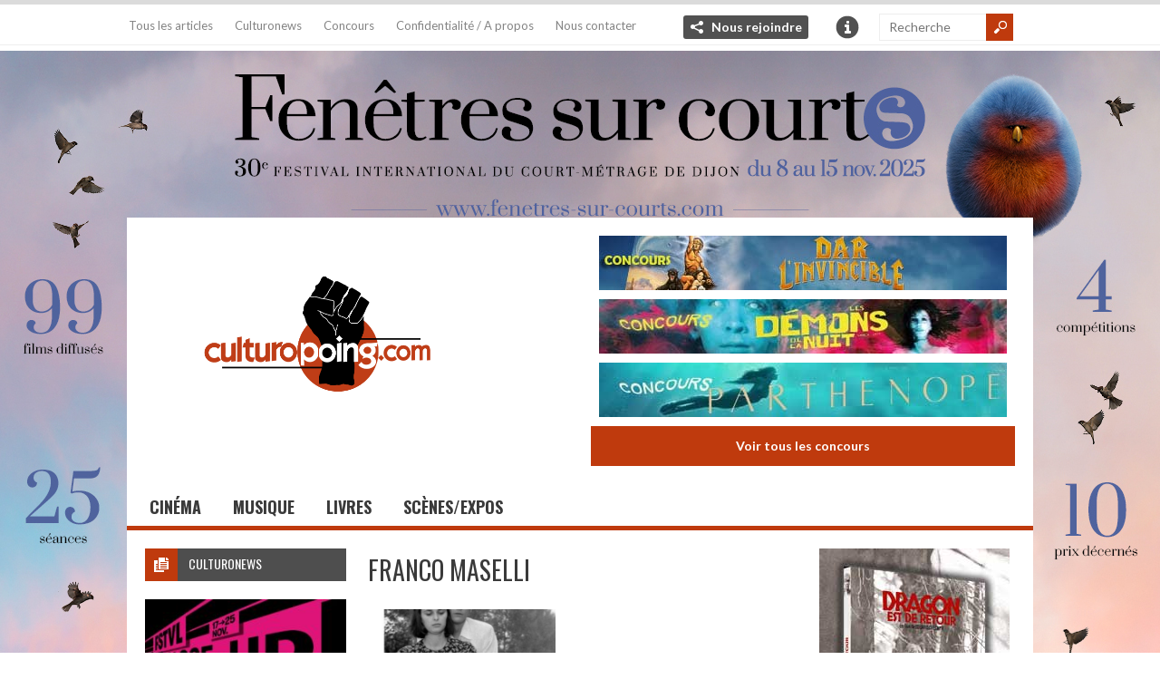

--- FILE ---
content_type: text/html; charset=UTF-8
request_url: https://www.culturopoing.com/tag/franco-maselli
body_size: 16166
content:
 
<!DOCTYPE html>
<!--[if IE 6]>
<html id="ie6" lang="fr-FR">
<![endif]-->
<!--[if IE 7]>
<html id="ie7" lang="fr-FR">
<![endif]-->
<!--[if IE 8]>
<html id="ie8" lang="fr-FR">
<![endif]-->
<!--[if !(IE 6) | !(IE 7) | !(IE 8)  ]><!-->
<html lang="fr-FR">
<!--<![endif]-->

<head>
<meta charset="UTF-8" />
<meta name="viewport" content="width=device-width" />

<title>Franco Maselli | Culturopoing</title>
<link rel="profile" href="http://gmpg.org/xfn/11" />
<link rel="pingback" href="https://www.culturopoing.com/xmlrpc.php" />
<!--[if lt IE 9]>
<script src="https://www.culturopoing.com/wp-content/themes/culturotheme/js/html5.js" type="text/javascript"></script>
<![endif]-->
<script type="text/javascript">
	var themeDir = "https://www.culturopoing.com/wp-content/themes/culturotheme";
</script>
<meta name='robots' content='max-image-preview:large' />

<!-- Google Tag Manager for WordPress by gtm4wp.com -->
<script data-cfasync="false" data-pagespeed-no-defer>
	var gtm4wp_datalayer_name = "dataLayer";
	var dataLayer = dataLayer || [];
</script>
<!-- End Google Tag Manager for WordPress by gtm4wp.com --><!-- Jetpack Site Verification Tags -->
<meta name="google-site-verification" content="FflPgGHYTqiDKyNc2NLd37a8i09dgYKcFcKisdIZW9Y" />
<link rel='dns-prefetch' href='//stats.wp.com' />
<link rel='preconnect' href='//c0.wp.com' />
<link rel="alternate" type="application/rss+xml" title="Culturopoing &raquo; Flux" href="https://www.culturopoing.com/feed" />
<link rel="alternate" type="application/rss+xml" title="Culturopoing &raquo; Flux des commentaires" href="https://www.culturopoing.com/comments/feed" />
<link rel="alternate" type="application/rss+xml" title="Culturopoing &raquo; Flux de l’étiquette Franco Maselli" href="https://www.culturopoing.com/tag/franco-maselli/feed" />
<script type="text/javascript">
/* <![CDATA[ */
window._wpemojiSettings = {"baseUrl":"https:\/\/s.w.org\/images\/core\/emoji\/15.0.3\/72x72\/","ext":".png","svgUrl":"https:\/\/s.w.org\/images\/core\/emoji\/15.0.3\/svg\/","svgExt":".svg","source":{"concatemoji":"https:\/\/www.culturopoing.com\/wp-includes\/js\/wp-emoji-release.min.js?ver=6.6.4"}};
/*! This file is auto-generated */
!function(i,n){var o,s,e;function c(e){try{var t={supportTests:e,timestamp:(new Date).valueOf()};sessionStorage.setItem(o,JSON.stringify(t))}catch(e){}}function p(e,t,n){e.clearRect(0,0,e.canvas.width,e.canvas.height),e.fillText(t,0,0);var t=new Uint32Array(e.getImageData(0,0,e.canvas.width,e.canvas.height).data),r=(e.clearRect(0,0,e.canvas.width,e.canvas.height),e.fillText(n,0,0),new Uint32Array(e.getImageData(0,0,e.canvas.width,e.canvas.height).data));return t.every(function(e,t){return e===r[t]})}function u(e,t,n){switch(t){case"flag":return n(e,"\ud83c\udff3\ufe0f\u200d\u26a7\ufe0f","\ud83c\udff3\ufe0f\u200b\u26a7\ufe0f")?!1:!n(e,"\ud83c\uddfa\ud83c\uddf3","\ud83c\uddfa\u200b\ud83c\uddf3")&&!n(e,"\ud83c\udff4\udb40\udc67\udb40\udc62\udb40\udc65\udb40\udc6e\udb40\udc67\udb40\udc7f","\ud83c\udff4\u200b\udb40\udc67\u200b\udb40\udc62\u200b\udb40\udc65\u200b\udb40\udc6e\u200b\udb40\udc67\u200b\udb40\udc7f");case"emoji":return!n(e,"\ud83d\udc26\u200d\u2b1b","\ud83d\udc26\u200b\u2b1b")}return!1}function f(e,t,n){var r="undefined"!=typeof WorkerGlobalScope&&self instanceof WorkerGlobalScope?new OffscreenCanvas(300,150):i.createElement("canvas"),a=r.getContext("2d",{willReadFrequently:!0}),o=(a.textBaseline="top",a.font="600 32px Arial",{});return e.forEach(function(e){o[e]=t(a,e,n)}),o}function t(e){var t=i.createElement("script");t.src=e,t.defer=!0,i.head.appendChild(t)}"undefined"!=typeof Promise&&(o="wpEmojiSettingsSupports",s=["flag","emoji"],n.supports={everything:!0,everythingExceptFlag:!0},e=new Promise(function(e){i.addEventListener("DOMContentLoaded",e,{once:!0})}),new Promise(function(t){var n=function(){try{var e=JSON.parse(sessionStorage.getItem(o));if("object"==typeof e&&"number"==typeof e.timestamp&&(new Date).valueOf()<e.timestamp+604800&&"object"==typeof e.supportTests)return e.supportTests}catch(e){}return null}();if(!n){if("undefined"!=typeof Worker&&"undefined"!=typeof OffscreenCanvas&&"undefined"!=typeof URL&&URL.createObjectURL&&"undefined"!=typeof Blob)try{var e="postMessage("+f.toString()+"("+[JSON.stringify(s),u.toString(),p.toString()].join(",")+"));",r=new Blob([e],{type:"text/javascript"}),a=new Worker(URL.createObjectURL(r),{name:"wpTestEmojiSupports"});return void(a.onmessage=function(e){c(n=e.data),a.terminate(),t(n)})}catch(e){}c(n=f(s,u,p))}t(n)}).then(function(e){for(var t in e)n.supports[t]=e[t],n.supports.everything=n.supports.everything&&n.supports[t],"flag"!==t&&(n.supports.everythingExceptFlag=n.supports.everythingExceptFlag&&n.supports[t]);n.supports.everythingExceptFlag=n.supports.everythingExceptFlag&&!n.supports.flag,n.DOMReady=!1,n.readyCallback=function(){n.DOMReady=!0}}).then(function(){return e}).then(function(){var e;n.supports.everything||(n.readyCallback(),(e=n.source||{}).concatemoji?t(e.concatemoji):e.wpemoji&&e.twemoji&&(t(e.twemoji),t(e.wpemoji)))}))}((window,document),window._wpemojiSettings);
/* ]]> */
</script>
<link rel='stylesheet' id='toolset_bootstrap_4-css' href='https://www.culturopoing.com/wp-content/plugins/types-access/vendor/toolset/toolset-common/res/lib/bootstrap4/css/bootstrap.min.css?ver=4.5.3' type='text/css' media='screen' />
<style id='wp-emoji-styles-inline-css' type='text/css'>

	img.wp-smiley, img.emoji {
		display: inline !important;
		border: none !important;
		box-shadow: none !important;
		height: 1em !important;
		width: 1em !important;
		margin: 0 0.07em !important;
		vertical-align: -0.1em !important;
		background: none !important;
		padding: 0 !important;
	}
</style>
<link rel='stylesheet' id='wp-block-library-css' href='https://c0.wp.com/c/6.6.4/wp-includes/css/dist/block-library/style.min.css' type='text/css' media='all' />
<style id='co-authors-plus-coauthors-style-inline-css' type='text/css'>
.wp-block-co-authors-plus-coauthors.is-layout-flow [class*=wp-block-co-authors-plus]{display:inline}

</style>
<style id='co-authors-plus-avatar-style-inline-css' type='text/css'>
.wp-block-co-authors-plus-avatar :where(img){height:auto;max-width:100%;vertical-align:bottom}.wp-block-co-authors-plus-coauthors.is-layout-flow .wp-block-co-authors-plus-avatar :where(img){vertical-align:middle}.wp-block-co-authors-plus-avatar:is(.alignleft,.alignright){display:table}.wp-block-co-authors-plus-avatar.aligncenter{display:table;margin-inline:auto}

</style>
<style id='co-authors-plus-image-style-inline-css' type='text/css'>
.wp-block-co-authors-plus-image{margin-bottom:0}.wp-block-co-authors-plus-image :where(img){height:auto;max-width:100%;vertical-align:bottom}.wp-block-co-authors-plus-coauthors.is-layout-flow .wp-block-co-authors-plus-image :where(img){vertical-align:middle}.wp-block-co-authors-plus-image:is(.alignfull,.alignwide) :where(img){width:100%}.wp-block-co-authors-plus-image:is(.alignleft,.alignright){display:table}.wp-block-co-authors-plus-image.aligncenter{display:table;margin-inline:auto}

</style>
<link rel='stylesheet' id='mediaelement-css' href='https://c0.wp.com/c/6.6.4/wp-includes/js/mediaelement/mediaelementplayer-legacy.min.css' type='text/css' media='all' />
<link rel='stylesheet' id='wp-mediaelement-css' href='https://c0.wp.com/c/6.6.4/wp-includes/js/mediaelement/wp-mediaelement.min.css' type='text/css' media='all' />
<style id='jetpack-sharing-buttons-style-inline-css' type='text/css'>
.jetpack-sharing-buttons__services-list{display:flex;flex-direction:row;flex-wrap:wrap;gap:0;list-style-type:none;margin:5px;padding:0}.jetpack-sharing-buttons__services-list.has-small-icon-size{font-size:12px}.jetpack-sharing-buttons__services-list.has-normal-icon-size{font-size:16px}.jetpack-sharing-buttons__services-list.has-large-icon-size{font-size:24px}.jetpack-sharing-buttons__services-list.has-huge-icon-size{font-size:36px}@media print{.jetpack-sharing-buttons__services-list{display:none!important}}.editor-styles-wrapper .wp-block-jetpack-sharing-buttons{gap:0;padding-inline-start:0}ul.jetpack-sharing-buttons__services-list.has-background{padding:1.25em 2.375em}
</style>
<style id='classic-theme-styles-inline-css' type='text/css'>
/*! This file is auto-generated */
.wp-block-button__link{color:#fff;background-color:#32373c;border-radius:9999px;box-shadow:none;text-decoration:none;padding:calc(.667em + 2px) calc(1.333em + 2px);font-size:1.125em}.wp-block-file__button{background:#32373c;color:#fff;text-decoration:none}
</style>
<style id='global-styles-inline-css' type='text/css'>
:root{--wp--preset--aspect-ratio--square: 1;--wp--preset--aspect-ratio--4-3: 4/3;--wp--preset--aspect-ratio--3-4: 3/4;--wp--preset--aspect-ratio--3-2: 3/2;--wp--preset--aspect-ratio--2-3: 2/3;--wp--preset--aspect-ratio--16-9: 16/9;--wp--preset--aspect-ratio--9-16: 9/16;--wp--preset--color--black: #000000;--wp--preset--color--cyan-bluish-gray: #abb8c3;--wp--preset--color--white: #ffffff;--wp--preset--color--pale-pink: #f78da7;--wp--preset--color--vivid-red: #cf2e2e;--wp--preset--color--luminous-vivid-orange: #ff6900;--wp--preset--color--luminous-vivid-amber: #fcb900;--wp--preset--color--light-green-cyan: #7bdcb5;--wp--preset--color--vivid-green-cyan: #00d084;--wp--preset--color--pale-cyan-blue: #8ed1fc;--wp--preset--color--vivid-cyan-blue: #0693e3;--wp--preset--color--vivid-purple: #9b51e0;--wp--preset--gradient--vivid-cyan-blue-to-vivid-purple: linear-gradient(135deg,rgba(6,147,227,1) 0%,rgb(155,81,224) 100%);--wp--preset--gradient--light-green-cyan-to-vivid-green-cyan: linear-gradient(135deg,rgb(122,220,180) 0%,rgb(0,208,130) 100%);--wp--preset--gradient--luminous-vivid-amber-to-luminous-vivid-orange: linear-gradient(135deg,rgba(252,185,0,1) 0%,rgba(255,105,0,1) 100%);--wp--preset--gradient--luminous-vivid-orange-to-vivid-red: linear-gradient(135deg,rgba(255,105,0,1) 0%,rgb(207,46,46) 100%);--wp--preset--gradient--very-light-gray-to-cyan-bluish-gray: linear-gradient(135deg,rgb(238,238,238) 0%,rgb(169,184,195) 100%);--wp--preset--gradient--cool-to-warm-spectrum: linear-gradient(135deg,rgb(74,234,220) 0%,rgb(151,120,209) 20%,rgb(207,42,186) 40%,rgb(238,44,130) 60%,rgb(251,105,98) 80%,rgb(254,248,76) 100%);--wp--preset--gradient--blush-light-purple: linear-gradient(135deg,rgb(255,206,236) 0%,rgb(152,150,240) 100%);--wp--preset--gradient--blush-bordeaux: linear-gradient(135deg,rgb(254,205,165) 0%,rgb(254,45,45) 50%,rgb(107,0,62) 100%);--wp--preset--gradient--luminous-dusk: linear-gradient(135deg,rgb(255,203,112) 0%,rgb(199,81,192) 50%,rgb(65,88,208) 100%);--wp--preset--gradient--pale-ocean: linear-gradient(135deg,rgb(255,245,203) 0%,rgb(182,227,212) 50%,rgb(51,167,181) 100%);--wp--preset--gradient--electric-grass: linear-gradient(135deg,rgb(202,248,128) 0%,rgb(113,206,126) 100%);--wp--preset--gradient--midnight: linear-gradient(135deg,rgb(2,3,129) 0%,rgb(40,116,252) 100%);--wp--preset--font-size--small: 13px;--wp--preset--font-size--medium: 20px;--wp--preset--font-size--large: 36px;--wp--preset--font-size--x-large: 42px;--wp--preset--spacing--20: 0.44rem;--wp--preset--spacing--30: 0.67rem;--wp--preset--spacing--40: 1rem;--wp--preset--spacing--50: 1.5rem;--wp--preset--spacing--60: 2.25rem;--wp--preset--spacing--70: 3.38rem;--wp--preset--spacing--80: 5.06rem;--wp--preset--shadow--natural: 6px 6px 9px rgba(0, 0, 0, 0.2);--wp--preset--shadow--deep: 12px 12px 50px rgba(0, 0, 0, 0.4);--wp--preset--shadow--sharp: 6px 6px 0px rgba(0, 0, 0, 0.2);--wp--preset--shadow--outlined: 6px 6px 0px -3px rgba(255, 255, 255, 1), 6px 6px rgba(0, 0, 0, 1);--wp--preset--shadow--crisp: 6px 6px 0px rgba(0, 0, 0, 1);}:where(.is-layout-flex){gap: 0.5em;}:where(.is-layout-grid){gap: 0.5em;}body .is-layout-flex{display: flex;}.is-layout-flex{flex-wrap: wrap;align-items: center;}.is-layout-flex > :is(*, div){margin: 0;}body .is-layout-grid{display: grid;}.is-layout-grid > :is(*, div){margin: 0;}:where(.wp-block-columns.is-layout-flex){gap: 2em;}:where(.wp-block-columns.is-layout-grid){gap: 2em;}:where(.wp-block-post-template.is-layout-flex){gap: 1.25em;}:where(.wp-block-post-template.is-layout-grid){gap: 1.25em;}.has-black-color{color: var(--wp--preset--color--black) !important;}.has-cyan-bluish-gray-color{color: var(--wp--preset--color--cyan-bluish-gray) !important;}.has-white-color{color: var(--wp--preset--color--white) !important;}.has-pale-pink-color{color: var(--wp--preset--color--pale-pink) !important;}.has-vivid-red-color{color: var(--wp--preset--color--vivid-red) !important;}.has-luminous-vivid-orange-color{color: var(--wp--preset--color--luminous-vivid-orange) !important;}.has-luminous-vivid-amber-color{color: var(--wp--preset--color--luminous-vivid-amber) !important;}.has-light-green-cyan-color{color: var(--wp--preset--color--light-green-cyan) !important;}.has-vivid-green-cyan-color{color: var(--wp--preset--color--vivid-green-cyan) !important;}.has-pale-cyan-blue-color{color: var(--wp--preset--color--pale-cyan-blue) !important;}.has-vivid-cyan-blue-color{color: var(--wp--preset--color--vivid-cyan-blue) !important;}.has-vivid-purple-color{color: var(--wp--preset--color--vivid-purple) !important;}.has-black-background-color{background-color: var(--wp--preset--color--black) !important;}.has-cyan-bluish-gray-background-color{background-color: var(--wp--preset--color--cyan-bluish-gray) !important;}.has-white-background-color{background-color: var(--wp--preset--color--white) !important;}.has-pale-pink-background-color{background-color: var(--wp--preset--color--pale-pink) !important;}.has-vivid-red-background-color{background-color: var(--wp--preset--color--vivid-red) !important;}.has-luminous-vivid-orange-background-color{background-color: var(--wp--preset--color--luminous-vivid-orange) !important;}.has-luminous-vivid-amber-background-color{background-color: var(--wp--preset--color--luminous-vivid-amber) !important;}.has-light-green-cyan-background-color{background-color: var(--wp--preset--color--light-green-cyan) !important;}.has-vivid-green-cyan-background-color{background-color: var(--wp--preset--color--vivid-green-cyan) !important;}.has-pale-cyan-blue-background-color{background-color: var(--wp--preset--color--pale-cyan-blue) !important;}.has-vivid-cyan-blue-background-color{background-color: var(--wp--preset--color--vivid-cyan-blue) !important;}.has-vivid-purple-background-color{background-color: var(--wp--preset--color--vivid-purple) !important;}.has-black-border-color{border-color: var(--wp--preset--color--black) !important;}.has-cyan-bluish-gray-border-color{border-color: var(--wp--preset--color--cyan-bluish-gray) !important;}.has-white-border-color{border-color: var(--wp--preset--color--white) !important;}.has-pale-pink-border-color{border-color: var(--wp--preset--color--pale-pink) !important;}.has-vivid-red-border-color{border-color: var(--wp--preset--color--vivid-red) !important;}.has-luminous-vivid-orange-border-color{border-color: var(--wp--preset--color--luminous-vivid-orange) !important;}.has-luminous-vivid-amber-border-color{border-color: var(--wp--preset--color--luminous-vivid-amber) !important;}.has-light-green-cyan-border-color{border-color: var(--wp--preset--color--light-green-cyan) !important;}.has-vivid-green-cyan-border-color{border-color: var(--wp--preset--color--vivid-green-cyan) !important;}.has-pale-cyan-blue-border-color{border-color: var(--wp--preset--color--pale-cyan-blue) !important;}.has-vivid-cyan-blue-border-color{border-color: var(--wp--preset--color--vivid-cyan-blue) !important;}.has-vivid-purple-border-color{border-color: var(--wp--preset--color--vivid-purple) !important;}.has-vivid-cyan-blue-to-vivid-purple-gradient-background{background: var(--wp--preset--gradient--vivid-cyan-blue-to-vivid-purple) !important;}.has-light-green-cyan-to-vivid-green-cyan-gradient-background{background: var(--wp--preset--gradient--light-green-cyan-to-vivid-green-cyan) !important;}.has-luminous-vivid-amber-to-luminous-vivid-orange-gradient-background{background: var(--wp--preset--gradient--luminous-vivid-amber-to-luminous-vivid-orange) !important;}.has-luminous-vivid-orange-to-vivid-red-gradient-background{background: var(--wp--preset--gradient--luminous-vivid-orange-to-vivid-red) !important;}.has-very-light-gray-to-cyan-bluish-gray-gradient-background{background: var(--wp--preset--gradient--very-light-gray-to-cyan-bluish-gray) !important;}.has-cool-to-warm-spectrum-gradient-background{background: var(--wp--preset--gradient--cool-to-warm-spectrum) !important;}.has-blush-light-purple-gradient-background{background: var(--wp--preset--gradient--blush-light-purple) !important;}.has-blush-bordeaux-gradient-background{background: var(--wp--preset--gradient--blush-bordeaux) !important;}.has-luminous-dusk-gradient-background{background: var(--wp--preset--gradient--luminous-dusk) !important;}.has-pale-ocean-gradient-background{background: var(--wp--preset--gradient--pale-ocean) !important;}.has-electric-grass-gradient-background{background: var(--wp--preset--gradient--electric-grass) !important;}.has-midnight-gradient-background{background: var(--wp--preset--gradient--midnight) !important;}.has-small-font-size{font-size: var(--wp--preset--font-size--small) !important;}.has-medium-font-size{font-size: var(--wp--preset--font-size--medium) !important;}.has-large-font-size{font-size: var(--wp--preset--font-size--large) !important;}.has-x-large-font-size{font-size: var(--wp--preset--font-size--x-large) !important;}
:where(.wp-block-post-template.is-layout-flex){gap: 1.25em;}:where(.wp-block-post-template.is-layout-grid){gap: 1.25em;}
:where(.wp-block-columns.is-layout-flex){gap: 2em;}:where(.wp-block-columns.is-layout-grid){gap: 2em;}
:root :where(.wp-block-pullquote){font-size: 1.5em;line-height: 1.6;}
</style>
<link rel='stylesheet' id='wt-style-css' href='https://www.culturopoing.com/wp-content/themes/culturotheme/style.css?ver=6.6.4' type='text/css' media='all' />
<style id='wt-style-inline-css' type='text/css'>
#slider-section .slider .slider-nav a,
 .main-bg-tr{
 background-color: #bf3a0d;
 background-color: rgba(191,58,13 ,0.7)
}

.main-color,
 .section1-cat .more,
 .widget_posts .post-list li .author a,
 .entry-meta .author a,
 .entry-meta .comments .add a,
 .entry-meta .category a,
 a.more{ 
    color: #bf3a0d 
}

.main-color-bg,
 #header .info-panel ul li a:hover,
 #header .share:hover,
 #main-menu ul li ul li:hover a,
 #main-menu ul li ul li.over a,
 #main-menu ul li ul li ul li a:hover,
 .pagination .current{ 
    background: #bf3a0d 
}

#searchsubmit,
 .overlay,
 .entry-social div a,
 a.button,
 .widget-title .icon,
  .review-stars div{ 
    background-color: #bf3a0d 
}

#header .share-panel{ 
    border-top: 5px solid #bf3a0d 
}

#main-menu .inner-wrap{ 
    border-bottom: 5px solid #bf3a0d 
}

.pagination .current,
 .pagination a:hover{ 
    border: 1px solid #bf3a0d 
}


</style>
<link rel='stylesheet' id='jetpack-subscriptions-css' href='https://c0.wp.com/p/jetpack/14.5/modules/subscriptions/subscriptions.css' type='text/css' media='all' />
<script type="text/javascript" src="https://c0.wp.com/c/6.6.4/wp-includes/js/jquery/jquery.min.js" id="jquery-core-js"></script>
<script type="text/javascript" src="https://c0.wp.com/c/6.6.4/wp-includes/js/jquery/jquery-migrate.min.js" id="jquery-migrate-js"></script>
<script type="text/javascript" src="https://www.culturopoing.com/wp-content/themes/culturotheme/js/jcarousellite_1.0.1.min.js?ver=6.6.4" id="wt_carousel-js"></script>
<link rel="https://api.w.org/" href="https://www.culturopoing.com/wp-json/" /><link rel="alternate" title="JSON" type="application/json" href="https://www.culturopoing.com/wp-json/wp/v2/tags/7895" /><link rel="EditURI" type="application/rsd+xml" title="RSD" href="https://www.culturopoing.com/xmlrpc.php?rsd" />
<meta name="generator" content="WordPress 6.6.4" />
	<style>img#wpstats{display:none}</style>
		
<!-- Google Tag Manager for WordPress by gtm4wp.com -->
<!-- GTM Container placement set to footer -->
<script data-cfasync="false" data-pagespeed-no-defer type="text/javascript">
	var dataLayer_content = {"pagePostType":"post","pagePostType2":"tag-post"};
	dataLayer.push( dataLayer_content );
</script>
<script data-cfasync="false" data-pagespeed-no-defer type="text/javascript">
(function(w,d,s,l,i){w[l]=w[l]||[];w[l].push({'gtm.start':
new Date().getTime(),event:'gtm.js'});var f=d.getElementsByTagName(s)[0],
j=d.createElement(s),dl=l!='dataLayer'?'&l='+l:'';j.async=true;j.src=
'//www.googletagmanager.com/gtm.js?id='+i+dl;f.parentNode.insertBefore(j,f);
})(window,document,'script','dataLayer','GTM-M23WJLL');
</script>
<!-- End Google Tag Manager for WordPress by gtm4wp.com -->    <script src="https://code.jquery.com/jquery-migrate-1.0.0.js"></script>
<link rel="shortcut icon" href="http://www.culturopoing.com/wp-content/uploads/2017/12/Culturopoing_AvatarTW.png" />	
<style type="text/css">.recentcomments a{display:inline !important;padding:0 !important;margin:0 !important;}</style>
<!-- Jetpack Open Graph Tags -->
<meta property="og:type" content="website" />
<meta property="og:title" content="Franco Maselli &#8211; Culturopoing" />
<meta property="og:url" content="https://www.culturopoing.com/tag/franco-maselli" />
<meta property="og:site_name" content="Culturopoing" />
<meta property="og:image" content="https://www.culturopoing.com/wp-content/uploads/2017/12/Culturopoing_AvatarTW.png" />
<meta property="og:image:width" content="493" />
<meta property="og:image:height" content="493" />
<meta property="og:image:alt" content="" />
<meta property="og:locale" content="fr_FR" />
<meta name="twitter:site" content="@Culturopoing" />

<!-- End Jetpack Open Graph Tags -->
<link rel="icon" href="https://www.culturopoing.com/wp-content/uploads/2017/12/Culturopoing_AvatarTW-32x32.png" sizes="32x32" />
<link rel="icon" href="https://www.culturopoing.com/wp-content/uploads/2017/12/Culturopoing_AvatarTW-222x222.png" sizes="192x192" />
<link rel="apple-touch-icon" href="https://www.culturopoing.com/wp-content/uploads/2017/12/Culturopoing_AvatarTW-222x222.png" />
<meta name="msapplication-TileImage" content="https://www.culturopoing.com/wp-content/uploads/2017/12/Culturopoing_AvatarTW.png" />
		<style type="text/css" id="wp-custom-css">
			#slider-concours .slider { display: block; }		</style>
		</head>


        	
	
                            
<body class="archive tag tag-franco-maselli tag-7895" 

 

	 
    style="background-image: url(https://www.culturopoing.com/wp-content/uploads/2025/07/FSC25_Homepage_culturopoing_1280x1024px.jpg); background-color:  "
		 

> 
	
	<header id="header" >			
		
		<div class="top">
        
			<div class="inner-wrap">
				
				<div class="top-menu">
					<ul id="menu-menu-secondaire" class="menu"><li id="menu-item-6406" class="menu-item menu-item-type-post_type menu-item-object-page menu-item-6406"><a href="https://www.culturopoing.com/tous-les-articles">Tous les articles</a></li>
<li id="menu-item-7480" class="menu-item menu-item-type-custom menu-item-object-custom menu-item-7480"><a href="http://www.culturopoing.com/culturonews">Culturonews</a></li>
<li id="menu-item-12463" class="menu-item menu-item-type-taxonomy menu-item-object-emplacement menu-item-12463"><a href="https://www.culturopoing.com/concours-partenariats/concours-2">Concours</a></li>
<li id="menu-item-6404" class="menu-item menu-item-type-post_type menu-item-object-page menu-item-6404"><a href="https://www.culturopoing.com/a-propos">Confidentialité / A propos</a></li>
<li id="menu-item-280585" class="menu-item menu-item-type-post_type menu-item-object-page menu-item-280585"><a href="https://www.culturopoing.com/contacts">Nous contacter</a></li>
</ul>				</div>
				
									<div class="share">
						<div class="share-title"><a href="#" class="share-link"> Nous rejoindre </a></div>
						<div class="share-panel" tabindex="-1">
							<ul class="list">
																	<li><a class="twitter" href="https://twitter.com/Culturopoing">X</a></li>
																
																	<li><a class="fb" href="https://www.facebook.com/culturopoing.webzine">Facebook</a></li>
																
																
																
																
							</ul>
						</div>
					</div>
								
									<div class="header-info">
						<div class="info-title"><a href="#" class="info-link">Info</a></div>
						<div class="info-panel" tabindex="-1">
							<ul class="list">
																	<li><a href="http://www.culturopoing.com/devenir-redacteur/">Devenir rédacteur ?</a></li>
																
																
													
							</ul>
						</div>
					</div>
								
				<div class="search">
						<form method="get" id="searchform" action="https://www.culturopoing.com/">
		<input type="text" class="searchfield" name="s" id="s" placeholder="Recherche" />
		<input type="submit" class="submit button main-color-bg" name="submit" id="searchsubmit" value="Recherche" />
	</form>
				</div>
				<div class="clearfix"></div>				
			</div>
		</div>
        	
		 
        
                        <a href="https://www.fenetres-sur-courts.com/" title="Fenêtres sur courts" class="bg-banner"  target="_blank"> 
            </a>
                         
        	
		
		
		
		<div class="logo-wrap">
			<div class="inner-wrap">
				<div class="logo">			
											<h1>
							<a href="https://www.culturopoing.com" title="Culturopoing">
								<img src="http://www.culturopoing.com/wp-content/uploads/2017/12/Culturopoing_Logo-1.png" alt="Culturopoing" />
							</a>
						</h1>	
						
				</div>
                
				

<div id="slider-concours" class="section banner">
	<div class="slider">	
		<div class="slides">
	
			            <!-- 1-3 -->
            <div>
             
            
			            <a href="https://www.culturopoing.com/concours/cinema/sorties-dvdblu-ray/concours-the-jokers-culturopoing-les-films-de-yasuzo-masumura/20251201" title="Concours The Jokers / Culturopoing : les films de Yasuzo Masumura" > 
            
            
                        <img width="450" height="60" src="https://www.culturopoing.com/wp-content/uploads/2025/11/Concours_Masumura.jpg" class="attachment-banner468x60" alt="" title="" style="" decoding="async" srcset="https://www.culturopoing.com/wp-content/uploads/2025/11/Concours_Masumura.jpg 450w, https://www.culturopoing.com/wp-content/uploads/2025/11/Concours_Masumura-115x15.jpg 115w" sizes="(max-width: 450px) 100vw, 450px" />             
            
            </a>                             
        
             
            
			            <a href="https://www.culturopoing.com/concours/cinema/sorties-dvdblu-ray/concours-esc-culturopoing-bandits-bandits-de-terry-gilliam/20251124" title="Concours ESC / Culturopoing : « Bandits Bandits » de Terry Gilliam" > 
            
            
                        <img width="450" height="60" src="https://www.culturopoing.com/wp-content/uploads/2025/11/Concours_BanditsBandits-1.gif" class="attachment-banner468x60" alt="" title="" style="" decoding="async" />             
            
            </a>                             
        
             
            
			            <a href="https://www.culturopoing.com/concours/cinema/sorties-dvdblu-ray/concours-esc-culturopoing-edward-aux-mains-dargent/20251118" title="Concours ESC/Culturopoing : « Edward aux mains d&rsquo;argent »" > 
            
            
                        <img width="450" height="60" src="https://www.culturopoing.com/wp-content/uploads/2025/11/e571af0c-31e5-4dca-8275-2af757204ee7.gif" class="attachment-banner468x60" alt="" title="" style="" decoding="async" />             
            
            </a>                             
        
                        </div>
                        <!-- 4-6 -->
            <div>
             
            
			            <a href="https://www.culturopoing.com/concours/cinema/sorties-dvdblu-ray/concours-esc-culturopoing-cluedo/20251117" title="Concours ESC/Culturopoing : « Cluedo »" > 
            
            
                        <img width="450" height="60" src="https://www.culturopoing.com/wp-content/uploads/2025/11/ba26f969-cce0-48ec-b4eb-57a5d140106c.gif" class="attachment-banner468x60" alt="" title="" style="" decoding="async" />             
            
            </a>                             
        
             
            
			            <a href="https://www.culturopoing.com/concours/cinema/sorties-dvdblu-ray/concours-esc-culturopoing-tron-tron-lheritage/20251116" title="Concours ESC/Culturopoing : « Tron » &#038; « Tron : L&rsquo;Héritage »" > 
            
            
                        <img width="450" height="60" src="https://www.culturopoing.com/wp-content/uploads/2025/11/5a1f2d74-39db-4226-b7f6-7449da997dfe.gif" class="attachment-banner468x60" alt="" title="" style="" decoding="async" />             
            
            </a>                             
        
             
            
			            <a href="https://www.culturopoing.com/concours/cinema/sorties-dvdblu-ray/concours-lcj-culturopoing-la-femme-publique-dandrzej-zulawski/20251113" title="Concours LCJ/Culturopoing : « La Femme Publique » d’Andrzej Żuławski" > 
            
            
                        <img width="450" height="60" src="https://www.culturopoing.com/wp-content/uploads/2025/11/Concours_FemmePublique.gif" class="attachment-banner468x60" alt="" title="" style="" decoding="async" />             
            
            </a>                             
        
                        </div>
                        <!-- 7-9 -->
            <div>
             
            
			            <a href="https://www.culturopoing.com/concours/cinema/sorties-dvdblu-ray/concours-esc-culturopoing-the-ugly-stepsister-de-emilie-blichfeldt/20251110" title="Concours ESC / Culturopoing – « The Ugly Stepsister » de Emilie Blichfeldt" > 
            
            
                        <img width="450" height="60" src="https://www.culturopoing.com/wp-content/uploads/2025/10/Concours_UglyStepsister.jpg" class="attachment-banner468x60" alt="" title="" style="" decoding="async" srcset="https://www.culturopoing.com/wp-content/uploads/2025/10/Concours_UglyStepsister.jpg 450w, https://www.culturopoing.com/wp-content/uploads/2025/10/Concours_UglyStepsister-115x15.jpg 115w" sizes="(max-width: 450px) 100vw, 450px" />             
            
            </a>                             
        
             
            
			            <a href="https://www.culturopoing.com/concours/cinema/sorties-dvdblu-ray/concours-sidonis-culturopoing-deux-films-de-paul-morrissey/20251105" title="Concours Sidonis/Culturopoing : Deux films de Paul Morrissey" > 
            
            
                        <img width="450" height="60" src="https://www.culturopoing.com/wp-content/uploads/2025/11/623747dc-2018-4d68-a02a-0c46704567fa.jpeg" class="attachment-banner468x60" alt="" title="" style="" decoding="async" srcset="https://www.culturopoing.com/wp-content/uploads/2025/11/623747dc-2018-4d68-a02a-0c46704567fa.jpeg 450w, https://www.culturopoing.com/wp-content/uploads/2025/11/623747dc-2018-4d68-a02a-0c46704567fa-115x15.jpeg 115w" sizes="(max-width: 450px) 100vw, 450px" />             
            
            </a>                             
        
             
            
			            <a href="https://www.culturopoing.com/concours/cinema/sorties-dvdblu-ray/concours-intersections-films-culturopoing-sans-un-cri/20251104" title="Concours Intersections Films/Culturopoing : « Sans un cri »" > 
            
            
                        <img width="450" height="60" src="https://www.culturopoing.com/wp-content/uploads/2025/11/e794e518-d61f-4767-9ad5-565555498605.jpeg" class="attachment-banner468x60" alt="" title="" style="" decoding="async" srcset="https://www.culturopoing.com/wp-content/uploads/2025/11/e794e518-d61f-4767-9ad5-565555498605.jpeg 450w, https://www.culturopoing.com/wp-content/uploads/2025/11/e794e518-d61f-4767-9ad5-565555498605-115x15.jpeg 115w" sizes="(max-width: 450px) 100vw, 450px" />             
            
            </a>                             
        
                        </div>
                        <!-- 10-12 -->
            <div>
             
            
			            <a href="https://www.culturopoing.com/concours/cinema/sorties-dvdblu-ray/concours-intersections-films-culturopoing-baby-its-you/20251104" title="Concours Intersections Films/Culturopoing : « Baby It&rsquo;s You»" > 
            
            
                        <img width="450" height="60" src="https://www.culturopoing.com/wp-content/uploads/2025/11/1b6dd326-c621-482b-9289-4fd16ddbd35d.jpeg" class="attachment-banner468x60" alt="" title="" style="" decoding="async" srcset="https://www.culturopoing.com/wp-content/uploads/2025/11/1b6dd326-c621-482b-9289-4fd16ddbd35d.jpeg 450w, https://www.culturopoing.com/wp-content/uploads/2025/11/1b6dd326-c621-482b-9289-4fd16ddbd35d-115x15.jpeg 115w" sizes="(max-width: 450px) 100vw, 450px" />             
            
            </a>                             
        
             
            
			            <a href="https://www.culturopoing.com/concours/cinema/sorties-dvdblu-ray/concours-rimini-culturopoing-les-copains-deddie-coyle-de-peter-yates/20251023" title="Concours Rimini / Culturopoing – « Les Copains d’Eddie Coyle » de Peter Yates" > 
            
            
                        <img width="450" height="60" src="https://www.culturopoing.com/wp-content/uploads/2025/10/d2af8f8b-7bdb-4767-aa94-9f07352fdaad.jpg" class="attachment-banner468x60" alt="" title="" style="" decoding="async" srcset="https://www.culturopoing.com/wp-content/uploads/2025/10/d2af8f8b-7bdb-4767-aa94-9f07352fdaad.jpg 450w, https://www.culturopoing.com/wp-content/uploads/2025/10/d2af8f8b-7bdb-4767-aa94-9f07352fdaad-115x15.jpg 115w" sizes="(max-width: 450px) 100vw, 450px" />             
            
            </a>                             
        
             
            
			            <a href="https://www.culturopoing.com/concours/cinema/sorties-dvdblu-ray/concours-esc-culturopoing-reincarnations-de-gary-sherman/20251007" title="Concours ESC/Culturopoing : « Réincarnations » de Gary Sherman" > 
            
            
                        <img width="450" height="60" src="https://www.culturopoing.com/wp-content/uploads/2025/10/Bandeau-Reincarnations.jpeg" class="attachment-banner468x60" alt="" title="" style="" decoding="async" srcset="https://www.culturopoing.com/wp-content/uploads/2025/10/Bandeau-Reincarnations.jpeg 450w, https://www.culturopoing.com/wp-content/uploads/2025/10/Bandeau-Reincarnations-115x15.jpeg 115w" sizes="(max-width: 450px) 100vw, 450px" />             
            
            </a>                             
        
                        </div>
                        <!-- 13-15 -->
            <div>
             
            
			            <a href="https://www.culturopoing.com/concours/cinema/sorties-dvdblu-ray/concours-lcj-culturopoing-9-semaines-et-1-2-dadrian-lyne/20251006" title="Concours LCJ/Culturopoing : « 9 Semaines et 1/2 » d&rsquo;Adrian Lyne" > 
            
            
                        <img width="450" height="60" src="https://www.culturopoing.com/wp-content/uploads/2025/10/9-semaines-bandeau.jpeg" class="attachment-banner468x60" alt="" title="" style="" decoding="async" srcset="https://www.culturopoing.com/wp-content/uploads/2025/10/9-semaines-bandeau.jpeg 450w, https://www.culturopoing.com/wp-content/uploads/2025/10/9-semaines-bandeau-115x15.jpeg 115w" sizes="(max-width: 450px) 100vw, 450px" />             
            
            </a>                             
        
             
            
			            <a href="https://www.culturopoing.com/concours/cinema/sorties-dvdblu-ray/concours-esc-culturopoing-accident-domestique/20251006" title="Concours ESC/Culturopoing : « Accident domestique »" > 
            
            
                        <img width="450" height="60" src="https://www.culturopoing.com/wp-content/uploads/2025/10/99b4d8d2-35f5-48e3-80ea-2d9882479660.jpeg" class="attachment-banner468x60" alt="" title="" style="" decoding="async" srcset="https://www.culturopoing.com/wp-content/uploads/2025/10/99b4d8d2-35f5-48e3-80ea-2d9882479660.jpeg 450w, https://www.culturopoing.com/wp-content/uploads/2025/10/99b4d8d2-35f5-48e3-80ea-2d9882479660-115x15.jpeg 115w" sizes="(max-width: 450px) 100vw, 450px" />             
            
            </a>                             
        
             
            
			            <a href="https://www.culturopoing.com/concours/non-classe/concours-rimini-culturopoing-la-furie-des-vampires-de-leon-klimovsky/20250922" title="Concours Rimini / Culturopoing &#8211; « La Furie des vampires » de Léon Klimovsky" > 
            
            
                        <img width="450" height="60" src="https://www.culturopoing.com/wp-content/uploads/2025/09/TGzR-h6B.jpg" class="attachment-banner468x60" alt="" title="" style="" decoding="async" srcset="https://www.culturopoing.com/wp-content/uploads/2025/09/TGzR-h6B.jpg 450w, https://www.culturopoing.com/wp-content/uploads/2025/09/TGzR-h6B-115x15.jpg 115w" sizes="(max-width: 450px) 100vw, 450px" />             
            
            </a>                             
        
                        </div>
                        <!-- 16-18 -->
            <div>
             
            
			            <a href="https://www.culturopoing.com/concours/non-classe/concours-les-films-du-camelia-culturopoing-sans-rien-savoir-delle-de-luigi-comencini/20250922" title="Concours Les Films du Camélia / Culturopoing &#8211; « Sans rien savoir d&rsquo;elle » de Luigi Comencini" > 
            
            
                        <img width="450" height="60" src="https://www.culturopoing.com/wp-content/uploads/2025/09/2O0W396e.jpg" class="attachment-banner468x60" alt="" title="" style="" decoding="async" srcset="https://www.culturopoing.com/wp-content/uploads/2025/09/2O0W396e.jpg 450w, https://www.culturopoing.com/wp-content/uploads/2025/09/2O0W396e-115x15.jpg 115w" sizes="(max-width: 450px) 100vw, 450px" />             
            
            </a>                             
        
             
            
			            <a href="https://www.culturopoing.com/concours/cinema/sorties-dvdblu-ray/concours-metropolitan-culturopoing-the-master/20250916" title="Concours Metropolitan / Culturopoing : « The Master »" > 
            
            
                        <img width="450" height="60" src="https://www.culturopoing.com/wp-content/uploads/2025/09/7a2e9007-9950-46dd-8384-72f66473d73a.jpeg" class="attachment-banner468x60" alt="" title="" style="" decoding="async" srcset="https://www.culturopoing.com/wp-content/uploads/2025/09/7a2e9007-9950-46dd-8384-72f66473d73a.jpeg 450w, https://www.culturopoing.com/wp-content/uploads/2025/09/7a2e9007-9950-46dd-8384-72f66473d73a-115x15.jpeg 115w" sizes="(max-width: 450px) 100vw, 450px" />             
            
            </a>                             
        
             
            
			            <a href="https://www.culturopoing.com/concours/cinema/sorties-dvdblu-ray/concours-metropolitan-culturopoing-black-mask/20250907" title="Concours Metropolitan / Culturopoing : « Black Mask »" > 
            
            
                        <img width="450" height="60" src="https://www.culturopoing.com/wp-content/uploads/2025/09/90bf458b-43b5-4076-a752-ff31def427b9.jpeg" class="attachment-banner468x60" alt="" title="" style="" decoding="async" srcset="https://www.culturopoing.com/wp-content/uploads/2025/09/90bf458b-43b5-4076-a752-ff31def427b9.jpeg 450w, https://www.culturopoing.com/wp-content/uploads/2025/09/90bf458b-43b5-4076-a752-ff31def427b9-115x15.jpeg 115w" sizes="(max-width: 450px) 100vw, 450px" />             
            
            </a>                             
        
                        </div>
                        <!-- 19-21 -->
            <div>
             
            
			            <a href="https://www.culturopoing.com/concours/cinema/sorties-dvdblu-ray/concours-esc-culturopoing-basic/20250826" title="Concours ESC/Culturopoing : « Basic »" > 
            
            
                        <img width="450" height="60" src="https://www.culturopoing.com/wp-content/uploads/2025/08/78765c0d-bedf-4beb-b40e-662c239138b7.jpeg" class="attachment-banner468x60" alt="" title="" style="" decoding="async" srcset="https://www.culturopoing.com/wp-content/uploads/2025/08/78765c0d-bedf-4beb-b40e-662c239138b7.jpeg 450w, https://www.culturopoing.com/wp-content/uploads/2025/08/78765c0d-bedf-4beb-b40e-662c239138b7-115x15.jpeg 115w" sizes="(max-width: 450px) 100vw, 450px" />             
            
            </a>                             
        
             
            
			            <a href="https://www.culturopoing.com/concours/cinema/sorties-dvdblu-ray/concoues-esc-culturopoing-lake-mungo/20250818" title="Concours ESC/Culturopoing : « Lake Mungo »" > 
            
            
                        <img width="450" height="60" src="https://www.culturopoing.com/wp-content/uploads/2025/08/6ec31c8b-8919-41d7-abc6-fb83c61ed9f0.jpeg" class="attachment-banner468x60" alt="" title="" style="" decoding="async" srcset="https://www.culturopoing.com/wp-content/uploads/2025/08/6ec31c8b-8919-41d7-abc6-fb83c61ed9f0.jpeg 450w, https://www.culturopoing.com/wp-content/uploads/2025/08/6ec31c8b-8919-41d7-abc6-fb83c61ed9f0-115x15.jpeg 115w" sizes="(max-width: 450px) 100vw, 450px" />             
            
            </a>                             
        
             
            
			            <a href="https://www.culturopoing.com/concours/non-classe/concours-rimini-culturopoing-la-tour-du-diable-de-jim-oconnolly/20250722" title="Concours Rimini/Culturopoing &#8211; la Tour du Diable de Jim O&rsquo;Connolly" > 
            
            
                        <img width="450" height="60" src="https://www.culturopoing.com/wp-content/uploads/2025/06/O9S7lEjk.jpg" class="attachment-banner468x60" alt="" title="" style="" decoding="async" srcset="https://www.culturopoing.com/wp-content/uploads/2025/06/O9S7lEjk.jpg 450w, https://www.culturopoing.com/wp-content/uploads/2025/06/O9S7lEjk-115x15.jpg 115w" sizes="(max-width: 450px) 100vw, 450px" />             
            
            </a>                             
        
                        </div>
                        <!-- 22-24 -->
            <div>
             
            
			            <a href="https://www.culturopoing.com/concours/cinema/sorties-dvdblu-ray/rimini-editions-culturopoing-reves-sanglants-de-roger-christian/20250722" title="Rimini Editions / Culturopoing –  » Rêves sanglants » de Roger Christian" > 
            
            
                        <img width="450" height="60" src="https://www.culturopoing.com/wp-content/uploads/2090/02/Concours_sender.jpg" class="attachment-banner468x60" alt="" title="" style="" decoding="async" srcset="https://www.culturopoing.com/wp-content/uploads/2090/02/Concours_sender.jpg 450w, https://www.culturopoing.com/wp-content/uploads/2090/02/Concours_sender-115x15.jpg 115w" sizes="(max-width: 450px) 100vw, 450px" />             
            
            </a>                             
        
             
            
			            <a href="https://www.culturopoing.com/concours/non-classe/sidonis-calysta-culturopoing-les-demons-de-la-nuit-de-mario-bava/20250718" title="Sidonis &#8211; Calysta / Culturopoing &#8211; « Les Démons de la nuit » de Mario Bava" > 
            
            
                        <img width="450" height="60" src="https://www.culturopoing.com/wp-content/uploads/2025/07/DJ1yjHKV.jpg" class="attachment-banner468x60" alt="" title="" style="" decoding="async" srcset="https://www.culturopoing.com/wp-content/uploads/2025/07/DJ1yjHKV.jpg 450w, https://www.culturopoing.com/wp-content/uploads/2025/07/DJ1yjHKV-115x15.jpg 115w" sizes="(max-width: 450px) 100vw, 450px" />             
            
            </a>                             
        
             
            
			            <a href="https://www.culturopoing.com/concours/cinema/sorties-dvdblu-ray/concours-pathe-culturopoing-des-blu-ray-de-parthenope-de-paolo-sorrentino-a-gagner/20250715" title="Concours Pathé / Culturopoing : Des Blu-Ray de « Parthenope » de Paolo Sorrentino à gagner !" > 
            
            
                        <img width="450" height="60" src="https://www.culturopoing.com/wp-content/uploads/2025/07/Ndf_StPe.jpg" class="attachment-banner468x60" alt="" title="" style="" decoding="async" srcset="https://www.culturopoing.com/wp-content/uploads/2025/07/Ndf_StPe.jpg 450w, https://www.culturopoing.com/wp-content/uploads/2025/07/Ndf_StPe-115x15.jpg 115w" sizes="(max-width: 450px) 100vw, 450px" />             
            
            </a>                             
        
                        </div>
                        <!-- 25-27 -->
            <div>
             
            
			            <a href="https://www.culturopoing.com/concours/cinema/sorties-dvdblu-ray/concours-esc-culturopoing-dar-linvincible/20250504" title="Concours ESC/Culturopoing &#8211; « Dar l&rsquo;invincible »" > 
            
            
                        <img width="450" height="60" src="https://www.culturopoing.com/wp-content/uploads/2025/05/49f1abff-005a-4cb5-8e78-4775d100e179.jpeg" class="attachment-banner468x60" alt="" title="" style="" decoding="async" srcset="https://www.culturopoing.com/wp-content/uploads/2025/05/49f1abff-005a-4cb5-8e78-4775d100e179.jpeg 450w, https://www.culturopoing.com/wp-content/uploads/2025/05/49f1abff-005a-4cb5-8e78-4775d100e179-115x15.jpeg 115w" sizes="(max-width: 450px) 100vw, 450px" />             
            
            </a>                             
        
                                    </div>
            			
		</div> 
        
	</div>

      <a href="https://www.culturopoing.com/concours" class="button">Voir tous les concours</a> 
</div>
	
	
	
 
                
			</div>
				
		</div>
		
		<div id="main-menu">
			<div class="inner-wrap">
				<ul id="menu-menu-principal" class="menu"><li id="menu-item-269312" class="menu-item menu-item-type-taxonomy menu-item-object-category menu-item-has-children menu-item-269312"><a href="https://www.culturopoing.com/categorie/cinema">Cinéma</a>
<ul class="sub-menu">
	<li id="menu-item-7732" class="menu-item menu-item-type-taxonomy menu-item-object-category menu-item-7732"><a href="https://www.culturopoing.com/categorie/cinema/sorties-salles-cinema">Nouveautés salles</a></li>
	<li id="menu-item-9225" class="menu-item menu-item-type-taxonomy menu-item-object-category menu-item-9225"><a href="https://www.culturopoing.com/categorie/cinema/reprises">Reprises</a></li>
	<li id="menu-item-7731" class="menu-item menu-item-type-taxonomy menu-item-object-category menu-item-7731"><a href="https://www.culturopoing.com/categorie/cinema/sorties-dvdblu-ray">DVD/Blu-Ray</a></li>
	<li id="menu-item-7721" class="menu-item menu-item-type-taxonomy menu-item-object-category menu-item-7721"><a href="https://www.culturopoing.com/categorie/cinema/entretiens-cinema">Entretiens</a></li>
	<li id="menu-item-7764" class="menu-item menu-item-type-taxonomy menu-item-object-category menu-item-has-children menu-item-7764"><a href="https://www.culturopoing.com/categorie/cinema/dossiers-hommages-cinema">Dossiers/Hommages</a>
	<ul class="sub-menu">
		<li id="menu-item-7765" class="menu-item menu-item-type-taxonomy menu-item-object-category menu-item-7765"><a href="https://www.culturopoing.com/categorie/cinema/evenements-cinema">Evénements</a></li>
	</ul>
</li>
	<li id="menu-item-7767" class="menu-item menu-item-type-taxonomy menu-item-object-category menu-item-7767"><a href="https://www.culturopoing.com/categorie/playtime">Playtime</a></li>
</ul>
</li>
<li id="menu-item-6389" class="menu-item menu-item-type-taxonomy menu-item-object-category menu-item-has-children menu-item-6389"><a href="https://www.culturopoing.com/categorie/musique">Musique</a>
<ul class="sub-menu">
	<li id="menu-item-7735" class="menu-item menu-item-type-taxonomy menu-item-object-category menu-item-7735"><a href="https://www.culturopoing.com/categorie/musique/sorties-musique">Sorties</a></li>
	<li id="menu-item-164393" class="menu-item menu-item-type-taxonomy menu-item-object-category menu-item-164393"><a href="https://www.culturopoing.com/categorie/musique/concerts-musique">Concerts</a></li>
	<li id="menu-item-164394" class="menu-item menu-item-type-taxonomy menu-item-object-category menu-item-164394"><a href="https://www.culturopoing.com/categorie/musique/dossiers-hommages-musique">Dossiers/hommages</a></li>
	<li id="menu-item-7722" class="menu-item menu-item-type-taxonomy menu-item-object-category menu-item-7722"><a href="https://www.culturopoing.com/categorie/musique/entretiens-musique">Entretiens</a></li>
	<li id="menu-item-7782" class="menu-item menu-item-type-taxonomy menu-item-object-category menu-item-7782"><a href="https://www.culturopoing.com/categorie/musique/hors-actu-musique">Hors Actu</a></li>
</ul>
</li>
<li id="menu-item-6390" class="menu-item menu-item-type-taxonomy menu-item-object-category menu-item-has-children menu-item-6390"><a href="https://www.culturopoing.com/categorie/livres">Livres</a>
<ul class="sub-menu">
	<li id="menu-item-7733" class="menu-item menu-item-type-taxonomy menu-item-object-category menu-item-7733"><a href="https://www.culturopoing.com/categorie/livres/sorties-livres">Sorties</a></li>
	<li id="menu-item-7774" class="menu-item menu-item-type-taxonomy menu-item-object-category menu-item-7774"><a href="https://www.culturopoing.com/categorie/livres/litterature-francaise">Littérature française</a></li>
	<li id="menu-item-7773" class="menu-item menu-item-type-taxonomy menu-item-object-category menu-item-7773"><a href="https://www.culturopoing.com/categorie/livres/litterature-etrangere">Littérature Etrangère</a></li>
	<li id="menu-item-7770" class="menu-item menu-item-type-taxonomy menu-item-object-category menu-item-7770"><a href="https://www.culturopoing.com/categorie/livres/essais">Essais</a></li>
	<li id="menu-item-7775" class="menu-item menu-item-type-taxonomy menu-item-object-category menu-item-7775"><a href="https://www.culturopoing.com/categorie/livres/polar">Polar</a></li>
	<li id="menu-item-7768" class="menu-item menu-item-type-taxonomy menu-item-object-category menu-item-7768"><a href="https://www.culturopoing.com/categorie/livres/bd-roman-graphique">BD et roman graphique</a></li>
	<li id="menu-item-7771" class="menu-item menu-item-type-taxonomy menu-item-object-category menu-item-7771"><a href="https://www.culturopoing.com/categorie/livres/jeunesse">Jeunesse</a></li>
	<li id="menu-item-7723" class="menu-item menu-item-type-taxonomy menu-item-object-category menu-item-7723"><a href="https://www.culturopoing.com/categorie/livres/entretiens-livres">Entretiens</a></li>
	<li id="menu-item-7769" class="menu-item menu-item-type-taxonomy menu-item-object-category menu-item-7769"><a href="https://www.culturopoing.com/categorie/livres/dossiers-livres">Dossiers</a></li>
</ul>
</li>
<li id="menu-item-6391" class="menu-item menu-item-type-taxonomy menu-item-object-category menu-item-has-children menu-item-6391"><a href="https://www.culturopoing.com/categorie/scenes-expos">Scènes/expos</a>
<ul class="sub-menu">
	<li id="menu-item-7779" class="menu-item menu-item-type-taxonomy menu-item-object-category menu-item-7779"><a href="https://www.culturopoing.com/categorie/scenes-expos/expos">Expositions</a></li>
	<li id="menu-item-7776" class="menu-item menu-item-type-taxonomy menu-item-object-category menu-item-7776"><a href="https://www.culturopoing.com/categorie/scenes-expos/cirque">Cirque</a></li>
	<li id="menu-item-7777" class="menu-item menu-item-type-taxonomy menu-item-object-category menu-item-7777"><a href="https://www.culturopoing.com/categorie/scenes-expos/danse">Danse</a></li>
	<li id="menu-item-7781" class="menu-item menu-item-type-taxonomy menu-item-object-category menu-item-7781"><a href="https://www.culturopoing.com/categorie/scenes-expos/theatre">Théâtre</a></li>
	<li id="menu-item-7724" class="menu-item menu-item-type-taxonomy menu-item-object-category menu-item-7724"><a href="https://www.culturopoing.com/categorie/scenes-expos/entretiens-art">Entretiens</a></li>
	<li id="menu-item-7778" class="menu-item menu-item-type-taxonomy menu-item-object-category menu-item-7778"><a href="https://www.culturopoing.com/categorie/scenes-expos/dossiers-hommages-art">Dossiers/Hommages</a></li>
</ul>
</li>
</ul>	
			</div>			
		</div>
		
		<div class="clearfix"></div>
	</header>
	
	<div id="container" class="hfeed">	
		
	<div id="main">	
	<div class="content-wrap">
	<div id="content" class="post-archive tag-archive">
					
			<header class="archive-header">
				<h1 class="archive-title"><span>Franco Maselli</span></h1>
				
							</header>

			<div class="archive-postlist">
								
																	
					<div class="col col-222">
						
<article id="post-239283" class="post-239283 post type-post status-publish format-standard has-post-thumbnail hentry category-sorties-dvdblu-ray tag-enrique-seknadje tag-franco-maselli tag-jean-pierre-mocky tag-neo-realisme">	
	
			<div class="thumb">
			<a href="https://www.culturopoing.com/cinema/sorties-dvdblu-ray/franco-maselli-les-egares-1955-sortie-dvd/20161228"><img width="222" height="140" src="https://www.culturopoing.com/wp-content/uploads/2016/12/0-222x140.png" class="attachment-wt-thumb222x140 size-wt-thumb222x140 wp-post-image" alt="" decoding="async" /></a>
								
												
		</div>
		
	<div class="post-desc">
		<h3>
			<a href="https://www.culturopoing.com/cinema/sorties-dvdblu-ray/franco-maselli-les-egares-1955-sortie-dvd/20161228" rel="bookmark">
				Franco Maselli – « Les Égarés » (1955) – sortie DVD			</a>
		</h3>
                        <div class="entry-meta">
                    <span class="author">Enrique SEKNADJE</span> - <span class="date">28 décembre 2016</span>
                </div>
                        
		<p>
			Francesco Maselli est né dans la capitale italienne en 1930. Durant la guerre, il aurait eu quelques activités au sein de la Résistance. Dan...									
			<a href="https://www.culturopoing.com/cinema/sorties-dvdblu-ray/franco-maselli-les-egares-1955-sortie-dvd/20161228" class="more">Lire la suite</a>
		</p>
	</div>	
</article><!-- /post-239283 -->
					</div>
												</div>
						</div><!-- /content -->
	 
 
<div id="sidebar-right" class="sidebar"> 

    	  
      
		    <aside id="culturotheme_adsingle_widget_top-264657" class="widget widget_pubsingle">
        <div class="outer-wrap">
                <div class="in-wrap">
        
		        <a href="https://artusfilms.com/products/dragon-est-de-retour" title="Artus Dragon"  target="_blank"> 
        
                <img src="https://www.culturopoing.com/wp-content/uploads/2025/09/Artus_Dragon.jpg" />         
        
        </a>
            </div>
        </div>
        
    </aside> 
	    <aside id="culturotheme_adsingle_widget_top-298939" class="widget widget_pubsingle">
        <div class="outer-wrap">
                <div class="in-wrap">
        
		        <a href="https://artusfilms.com/products/honneur-et-gloire" title="Artus Honneur et Gloire"  target="_blank"> 
        
                <img src="https://www.culturopoing.com/wp-content/uploads/2025/09/Artus_Honneur.jpg" />         
        
        </a>
            </div>
        </div>
        
    </aside> 
	    <aside id="culturotheme_adsingle_widget_top-300969" class="widget widget_pubsingle">
        <div class="outer-wrap">
                <div class="in-wrap">
        
		        <a href="https://www.spectrumfilms.fr/nouveaute/178-product-3760405250192.html" title="cold meat"  target="_blank"> 
        
                <img src="https://www.culturopoing.com/wp-content/uploads/2025/05/spectrum_coldmeat.gif" />         
        
        </a>
            </div>
        </div>
        
    </aside> 
	    <aside id="culturotheme_adsingle_widget_top-301171" class="widget widget_pubsingle">
        <div class="outer-wrap">
                <div class="in-wrap">
        
		        <a href="https://www.spectrumfilms.fr/nouveaute/188-product-3760405250284.html" title="Jallikatu"  target="_blank"> 
        
                <img src="https://www.culturopoing.com/wp-content/uploads/2025/06/spectrum_jallikatu.gif" />         
        
        </a>
            </div>
        </div>
        
    </aside> 
	    <aside id="culturotheme_adsingle_widget_top-301915" class="widget widget_pubsingle">
        <div class="outer-wrap">
                <div class="in-wrap">
        
		        <a href="https://www.spectrumfilms.fr/nouveaute/187-product-3760405250291.html" title="marco"  target="_blank"> 
        
                <img src="https://www.culturopoing.com/wp-content/uploads/2025/05/Spectrum_marco.gif" />         
        
        </a>
            </div>
        </div>
        
    </aside> 
	    <aside id="culturotheme_adsingle_widget_top-273697" class="widget widget_pubsingle">
        <div class="outer-wrap">
                <div class="in-wrap">
        
		        <a href="https://www.tamasa-cinema.com/boutique/produit/coffret-claude-chabrol-premiere-vague-8-blu-ray/" title="Chabrol"  target="_blank"> 
        
                <img src="https://www.culturopoing.com/wp-content/uploads/2025/09/Coffret-Chabrol-BD.jpg" />         
        
        </a>
            </div>
        </div>
        
    </aside> 
	    <aside id="culturotheme_adsingle_widget_top-272193" class="widget widget_pubsingle">
        <div class="outer-wrap">
                <div class="in-wrap">
        
		        <a href="https://www.tamasa-cinema.com/boutique/produit/a-cheval-sur-le-tigre-combo-blu-ray-et-dvd/" title="comencini"  target="_blank"> 
        
                <img src="https://www.culturopoing.com/wp-content/uploads/2025/09/A-cheval-DVD-BD.jpg" />         
        
        </a>
            </div>
        </div>
        
    </aside> 
	    <aside id="culturotheme_adsingle_widget_top-300704" class="widget widget_pubsingle">
        <div class="outer-wrap">
                <div class="in-wrap">
        
		        <a href="https://www.tamasa-cinema.com/boutique/produit/femme-est-passee-une-combo-blu-ray-et-dvd/" title="femme est passée"  target="_blank"> 
        
                <img src="https://www.culturopoing.com/wp-content/uploads/2025/09/Femme-est-passee-DVD.jpg" />         
        
        </a>
            </div>
        </div>
        
    </aside> 
	    <aside id="culturotheme_adsingle_widget_top-300709" class="widget widget_pubsingle">
        <div class="outer-wrap">
                <div class="in-wrap">
        
		        <a href="https://www.tamasa-cinema.com/boutique/produit/david-golder-combo-blu-ray-et-dvd/" title="spectrum ishii"  target="_blank"> 
        
                <img src="https://www.culturopoing.com/wp-content/uploads/2024/10/David-g.jpg" />         
        
        </a>
            </div>
        </div>
        
    </aside> 
	    <aside id="culturotheme_adsingle_widget_top-301110" class="widget widget_pubsingle">
        <div class="outer-wrap">
                <div class="in-wrap">
        
		        <a href="https://www.spectrumfilms.fr/nouveaute/171-product-3760405250130.html" title="Tsui Hark"  target="_blank"> 
        
                <img src="https://www.culturopoing.com/wp-content/uploads/2025/03/Spectrum_shangai.jpg" />         
        
        </a>
            </div>
        </div>
        
    </aside> 
	    <aside id="culturotheme_adsingle_widget_top-272190" class="widget widget_pubsingle">
        <div class="outer-wrap">
                <div class="in-wrap">
        
		        <a href="https://www.spectrumfilms.fr/nouveaute/169-product-3760405250093.html" title="Spectrum gods"  target="_blank"> 
        
                <img src="https://www.culturopoing.com/wp-content/uploads/2025/03/spectrum_creationOfGods.jpg" />         
        
        </a>
            </div>
        </div>
        
    </aside> 
	    <aside id="culturotheme_adsingle_widget_top-301166" class="widget widget_pubsingle">
        <div class="outer-wrap">
                <div class="in-wrap">
        
		        <a href="https://artusfilms.com/products/hercule-et-le-reine-de-lydie" title="Artus Hercule Lydie"  target="_blank"> 
        
                <img src="https://www.culturopoing.com/wp-content/uploads/2023/11/artus_HerculeLydie.jpg" />         
        
        </a>
            </div>
        </div>
        
    </aside> 
	    <aside id="culturotheme_adsingle_widget_top-301389" class="widget widget_pubsingle">
        <div class="outer-wrap">
                <div class="in-wrap">
        
		        <a href="https://artusfilms.com/products/les-travaux-dhercule" title="Hercule"  target="_blank"> 
        
                <img src="https://www.culturopoing.com/wp-content/uploads/2023/11/artus_Hercule.jpg" />         
        
        </a>
            </div>
        </div>
        
    </aside> 
	    <aside id="culturotheme_adsingle_widget_top-280186" class="widget widget_pubsingle">
        <div class="outer-wrap">
                <div class="in-wrap">
        
		        <a href="https://www.spectrumfilms.fr/prochainement/166-product-3760405250086.html" title="Mori"  target="_blank"> 
        
                <img src="https://www.culturopoing.com/wp-content/uploads/2025/03/Spectrum_certainKiller.jpg" />         
        
        </a>
            </div>
        </div>
        
    </aside> 
	    <aside id="culturotheme_adsingle_widget_top-309361" class="widget widget_pubsingle">
        <div class="outer-wrap">
                <div class="in-wrap">
        
		        <a href="https://metalunastore.fr/products/la-femme-au-portrait?_pos=1&_psq=femme+au&_ss=e&_v=1.0" title="Rimini Lang"  target="_blank"> 
        
                <img src="https://www.culturopoing.com/wp-content/uploads/2024/12/CollectionFritzLang.jpg" />         
        
        </a>
            </div>
        </div>
        
    </aside> 
	    <aside id="culturotheme_adsingle_widget_top-273203" class="widget widget_pubsingle">
        <div class="outer-wrap">
                <div class="in-wrap">
        
		        <a href="https://roboto-films.fr/products/daiei-kaidan" title="DAIEI"  target="_blank"> 
        
                <img src="https://www.culturopoing.com/wp-content/uploads/2024/09/DaieiKaidan.jpg" />         
        
        </a>
            </div>
        </div>
        
    </aside> 
	    <aside id="culturotheme_adsingle_widget_top-301177" class="widget widget_pubsingle">
        <div class="outer-wrap">
                <div class="in-wrap">
        
		        <a href="https://artusfilms.com/les-chefs-d-oeuvre-du-gothique/danse-macabre-4k-434" title="danse macabre"  target="_blank"> 
        
                <img src="https://www.culturopoing.com/wp-content/uploads/2024/09/vignette_danseMacabre.jpg" />         
        
        </a>
            </div>
        </div>
        
    </aside> 
	    <aside id="culturotheme_adsingle_widget_top-301168" class="widget widget_pubsingle">
        <div class="outer-wrap">
                <div class="in-wrap">
        
		        <a href="https://www.spectrumfilms.fr/meilleures-ventes/149-product-3770015571976.html" title="spectrum 1"  target="_blank"> 
        
                <img src="https://www.culturopoing.com/wp-content/uploads/2024/01/spectrum_runAndKill.jpg" />         
        
        </a>
            </div>
        </div>
        
    </aside> 
	    <aside id="culturotheme_adsingle_widget_top-271294" class="widget widget_pubsingle">
        <div class="outer-wrap">
                <div class="in-wrap">
        
		        <a href="https://www.tamasa-cinema.com/boutique/produit/pour-lexemple-combo-blu-ray-et-dvd/" title="Losey"  target="_blank"> 
        
                <img src="https://www.culturopoing.com/wp-content/uploads/2023/11/King-and-country1.jpg" />         
        
        </a>
            </div>
        </div>
        
    </aside> 
	        
    <aside id="culturotheme_poetique_widget" class="widget widget_posts">
    
        <div class="widget-title"><div class="icon"></div><h4>Playtime</h4></div>
    		
        <ul class="list post-list">
        
			            <li>
            
				                    <div class="thumbnail overlay">
                            <a href="https://www.culturopoing.com/playtime/the-psychonauts-2-2021/20210915">
                                <img width="300" height="140" src="https://www.culturopoing.com/wp-content/uploads/2021/09/psychonauts-2-300x140.jpg" class="attachment-wt-thumb222x140 size-wt-thumb222x140 wp-post-image" alt="" decoding="async" loading="lazy" />                            </a>
                    </div>
                											
                        
                <div class="post-right">
                
                	                    
                    <h5 style="margin-top:5px"><a href="https://www.culturopoing.com/playtime/the-psychonauts-2-2021/20210915">Psychonauts 2 (2021)</a></h5>
                
                    <p>
					 
                        
                    /                         
                    /                     </p>
                    
                </div> 
                
            </li><!-- /item-post -->
                        
        </ul>
        
        <br />
        <a href="https://www.culturopoing.com/categorie/playtime/" class="button">Voir tous les playtime</a>
        
   </aside> 
        
    <aside id="culturotheme_video_widget" class="widget widget_posts">
    
        <div class="widget-title"><div class="icon"></div><h4>Vidéo de la semaine</h4></div>
    		
        <ul class="list post-list">
        
			            <li>
            
				                    <div class="thumbnail overlay">
                            <a href="https://www.culturopoing.com/musique/video-semaine-musique/355-521-fontaines-d-c-in-the-modern-world/20241028">
                                <img width="300" height="140" src="https://www.culturopoing.com/wp-content/uploads/2024/10/Capture-300x140.jpg" class="attachment-wt-thumb222x140 size-wt-thumb222x140 wp-post-image" alt="" decoding="async" loading="lazy" />                            </a>
                    </div>
                											
                        
                <div class="post-right"> 
                    <h5><a href="https://www.culturopoing.com/musique/video-semaine-musique/355-521-fontaines-d-c-in-the-modern-world/20241028">Fontaines D.C. &#8211; In The Modern World</a></h5>
                </div> 
                
            </li><!-- /item-post -->
                        
        </ul> 
        
   </aside> 
    <aside id="categories-2" class="widget widget_categories"><div class="widget-title"><div class="icon"></div><h4>Catégories</h4></div>
			<ul>
					<li class="cat-item cat-item-10660"><a href="https://www.culturopoing.com/categorie/cinema">Cinéma</a>
<ul class='children'>
	<li class="cat-item cat-item-38"><a href="https://www.culturopoing.com/categorie/cinema/dossiers-hommages-cinema">Dossiers/Hommages</a>
</li>
	<li class="cat-item cat-item-31"><a href="https://www.culturopoing.com/categorie/cinema/sorties-dvdblu-ray">DVD/Blu-Ray</a>
</li>
	<li class="cat-item cat-item-21"><a href="https://www.culturopoing.com/categorie/cinema/entretiens-cinema">Entretiens</a>
</li>
	<li class="cat-item cat-item-37"><a href="https://www.culturopoing.com/categorie/cinema/evenements-cinema">Evénements</a>
</li>
	<li class="cat-item cat-item-15169"><a href="https://www.culturopoing.com/categorie/cinema/festival">Festival</a>
</li>
	<li class="cat-item cat-item-1990"><a href="https://www.culturopoing.com/categorie/cinema/livres-revues-cinema">Livres et Revues Cinéma</a>
</li>
	<li class="cat-item cat-item-28"><a href="https://www.culturopoing.com/categorie/cinema/sorties-salles-cinema">Nouveautés salles</a>
</li>
	<li class="cat-item cat-item-358"><a href="https://www.culturopoing.com/categorie/cinema/reprises">Reprises</a>
</li>
	<li class="cat-item cat-item-345"><a href="https://www.culturopoing.com/categorie/cinema/serie-tv">Séries TV</a>
</li>
	<li class="cat-item cat-item-50"><a href="https://www.culturopoing.com/categorie/cinema/video-podcast-semaine-cinema">Vidéo / Podcast de la semaine</a>
</li>
</ul>
</li>
	<li class="cat-item cat-item-21017"><a href="https://www.culturopoing.com/categorie/film-plateforme">Film plateforme</a>
</li>
	<li class="cat-item cat-item-10656"><a href="https://www.culturopoing.com/categorie/le-podcast-de-la-semaine">Le podcast de la semaine</a>
</li>
	<li class="cat-item cat-item-4"><a href="https://www.culturopoing.com/categorie/livres">Livres</a>
<ul class='children'>
	<li class="cat-item cat-item-43"><a href="https://www.culturopoing.com/categorie/livres/bd-roman-graphique">BD et roman graphique</a>
</li>
	<li class="cat-item cat-item-2711"><a href="https://www.culturopoing.com/categorie/livres/beaux-arts-et-photographie">Beaux Arts et Photographie</a>
</li>
	<li class="cat-item cat-item-46"><a href="https://www.culturopoing.com/categorie/livres/dossiers-livres">Dossiers</a>
</li>
	<li class="cat-item cat-item-24"><a href="https://www.culturopoing.com/categorie/livres/entretiens-livres">Entretiens</a>
</li>
	<li class="cat-item cat-item-45"><a href="https://www.culturopoing.com/categorie/livres/essais">Essais</a>
</li>
	<li class="cat-item cat-item-44"><a href="https://www.culturopoing.com/categorie/livres/jeunesse">Jeunesse</a>
</li>
	<li class="cat-item cat-item-41"><a href="https://www.culturopoing.com/categorie/livres/litterature-etrangere">Littérature Etrangère</a>
</li>
	<li class="cat-item cat-item-40"><a href="https://www.culturopoing.com/categorie/livres/litterature-francaise">Littérature française</a>
</li>
	<li class="cat-item cat-item-42"><a href="https://www.culturopoing.com/categorie/livres/polar">Polar</a>
</li>
	<li class="cat-item cat-item-30"><a href="https://www.culturopoing.com/categorie/livres/sorties-livres">Sorties</a>
</li>
</ul>
</li>
	<li class="cat-item cat-item-3"><a href="https://www.culturopoing.com/categorie/musique">Musique</a>
<ul class='children'>
	<li class="cat-item cat-item-1805"><a href="https://www.culturopoing.com/categorie/musique/concerts-musique">Concerts</a>
</li>
	<li class="cat-item cat-item-359"><a href="https://www.culturopoing.com/categorie/musique/dossiers-hommages-musique">Dossiers/hommages</a>
</li>
	<li class="cat-item cat-item-26"><a href="https://www.culturopoing.com/categorie/musique/entretiens-musique">Entretiens</a>
</li>
	<li class="cat-item cat-item-39"><a href="https://www.culturopoing.com/categorie/musique/hors-actu-musique">Hors Actu</a>
</li>
	<li class="cat-item cat-item-51"><a href="https://www.culturopoing.com/categorie/musique/video-semaine-musique">La vidéo de la semaine</a>
</li>
	<li class="cat-item cat-item-29"><a href="https://www.culturopoing.com/categorie/musique/sorties-musique">Sorties</a>
</li>
</ul>
</li>
	<li class="cat-item cat-item-14561"><a href="https://www.culturopoing.com/categorie/news">News</a>
</li>
	<li class="cat-item cat-item-1"><a href="https://www.culturopoing.com/categorie/non-classe">Non classé</a>
</li>
	<li class="cat-item cat-item-47"><a href="https://www.culturopoing.com/categorie/playtime">Playtime</a>
</li>
	<li class="cat-item cat-item-6"><a href="https://www.culturopoing.com/categorie/scenes-expos">Scènes/expos</a>
<ul class='children'>
	<li class="cat-item cat-item-34"><a href="https://www.culturopoing.com/categorie/scenes-expos/cirque">Cirque</a>
</li>
	<li class="cat-item cat-item-35"><a href="https://www.culturopoing.com/categorie/scenes-expos/danse">Danse</a>
</li>
	<li class="cat-item cat-item-36"><a href="https://www.culturopoing.com/categorie/scenes-expos/dossiers-hommages-art">Dossiers/Hommages</a>
</li>
	<li class="cat-item cat-item-25"><a href="https://www.culturopoing.com/categorie/scenes-expos/entretiens-art">Entretiens</a>
</li>
	<li class="cat-item cat-item-32"><a href="https://www.culturopoing.com/categorie/scenes-expos/expos">Expositions</a>
</li>
	<li class="cat-item cat-item-48"><a href="https://www.culturopoing.com/categorie/scenes-expos/video-semaine-art">La vidéo de la semaine</a>
</li>
	<li class="cat-item cat-item-140"><a href="https://www.culturopoing.com/categorie/scenes-expos/opera">Opéra</a>
</li>
	<li class="cat-item cat-item-1933"><a href="https://www.culturopoing.com/categorie/scenes-expos/ouvrages-dart-ou-sur-lart-catalogue-essais-pieces-de-theatre-etc">Ouvrages</a>
</li>
	<li class="cat-item cat-item-141"><a href="https://www.culturopoing.com/categorie/scenes-expos/performance">Performances</a>
</li>
	<li class="cat-item cat-item-142"><a href="https://www.culturopoing.com/categorie/scenes-expos/spectacles-musicaux">Spectacles Musicaux</a>
</li>
	<li class="cat-item cat-item-33"><a href="https://www.culturopoing.com/categorie/scenes-expos/theatre">Théâtre</a>
</li>
</ul>
</li>
	<li class="cat-item cat-item-16176"><a href="https://www.culturopoing.com/categorie/sortie-vod">Sortie VOD</a>
</li>
	<li class="cat-item cat-item-14723"><a href="https://www.culturopoing.com/categorie/vod">VOD</a>
</li>
	<li class="cat-item cat-item-18762"><a href="https://www.culturopoing.com/categorie/vod-plateforme">VOD / plateforme</a>
</li>
			</ul>

			</aside>    <aside id="tag_cloud" class="widget widget_tag_cloud">
    
        <div class="widget-title"><div class="icon"></div><h4>Mots-clefs</h4></div>
        
        <div class="tagcloud">
		<a href="https://www.culturopoing.com/tag/studio-canal" class="tag-cloud-link tag-link-12623 tag-link-position-1" style="font-size: 8pt;" aria-label="Studio Canal (39 éléments)">Studio Canal</a>
<a href="https://www.culturopoing.com/tag/animation" class="tag-cloud-link tag-link-985 tag-link-position-2" style="font-size: 8pt;" aria-label="animation (39 éléments)">animation</a>
<a href="https://www.culturopoing.com/tag/annees-60" class="tag-cloud-link tag-link-11676 tag-link-position-3" style="font-size: 8.1333333333333pt;" aria-label="Années 60 (40 éléments)">Années 60</a>
<a href="https://www.culturopoing.com/tag/hallucinations-collectives" class="tag-cloud-link tag-link-3637 tag-link-position-4" style="font-size: 8.2666666666667pt;" aria-label="Hallucinations collectives (41 éléments)">Hallucinations collectives</a>
<a href="https://www.culturopoing.com/tag/enfance" class="tag-cloud-link tag-link-3076 tag-link-position-5" style="font-size: 8.4pt;" aria-label="enfance (42 éléments)">enfance</a>
<a href="https://www.culturopoing.com/tag/homosexualite" class="tag-cloud-link tag-link-1898 tag-link-position-6" style="font-size: 8.4pt;" aria-label="homosexualité (42 éléments)">homosexualité</a>
<a href="https://www.culturopoing.com/tag/feminisme" class="tag-cloud-link tag-link-309 tag-link-position-7" style="font-size: 8.4pt;" aria-label="Féminisme (42 éléments)">Féminisme</a>
<a href="https://www.culturopoing.com/tag/indie-rock" class="tag-cloud-link tag-link-816 tag-link-position-8" style="font-size: 8.5333333333333pt;" aria-label="Indie Rock (43 éléments)">Indie Rock</a>
<a href="https://www.culturopoing.com/tag/indie-pop" class="tag-cloud-link tag-link-1222 tag-link-position-9" style="font-size: 8.8pt;" aria-label="Indie Pop (45 éléments)">Indie Pop</a>
<a href="https://www.culturopoing.com/tag/film-noir" class="tag-cloud-link tag-link-2978 tag-link-position-10" style="font-size: 9.0666666666667pt;" aria-label="film noir (47 éléments)">film noir</a>
<a href="https://www.culturopoing.com/tag/make-my-day" class="tag-cloud-link tag-link-13960 tag-link-position-11" style="font-size: 9.0666666666667pt;" aria-label="Make My Day (47 éléments)">Make My Day</a>
<a href="https://www.culturopoing.com/tag/famille" class="tag-cloud-link tag-link-5534 tag-link-position-12" style="font-size: 9.2pt;" aria-label="Famille (48 éléments)">Famille</a>
<a href="https://www.culturopoing.com/tag/jeunesse-2" class="tag-cloud-link tag-link-3061 tag-link-position-13" style="font-size: 9.4666666666667pt;" aria-label="jeunesse (50 éléments)">jeunesse</a>
<a href="https://www.culturopoing.com/tag/rock" class="tag-cloud-link tag-link-752 tag-link-position-14" style="font-size: 9.4666666666667pt;" aria-label="Rock (50 éléments)">Rock</a>
<a href="https://www.culturopoing.com/tag/le-chat-qui-fume" class="tag-cloud-link tag-link-4129 tag-link-position-15" style="font-size: 9.6pt;" aria-label="le chat qui fume (52 éléments)">le chat qui fume</a>
<a href="https://www.culturopoing.com/tag/cinema-de-genre" class="tag-cloud-link tag-link-3383 tag-link-position-16" style="font-size: 9.6pt;" aria-label="cinéma de genre (52 éléments)">cinéma de genre</a>
<a href="https://www.culturopoing.com/tag/cinema-anglais" class="tag-cloud-link tag-link-3201 tag-link-position-17" style="font-size: 9.6pt;" aria-label="cinéma anglais (52 éléments)">cinéma anglais</a>
<a href="https://www.culturopoing.com/tag/western" class="tag-cloud-link tag-link-2463 tag-link-position-18" style="font-size: 9.6pt;" aria-label="western (52 éléments)">western</a>
<a href="https://www.culturopoing.com/tag/adaptation-litteraire" class="tag-cloud-link tag-link-6926 tag-link-position-19" style="font-size: 9.8666666666667pt;" aria-label="adaptation littéraire (54 éléments)">adaptation littéraire</a>
<a href="https://www.culturopoing.com/tag/erotisme" class="tag-cloud-link tag-link-2010 tag-link-position-20" style="font-size: 9.8666666666667pt;" aria-label="érotisme (54 éléments)">érotisme</a>
<a href="https://www.culturopoing.com/tag/adolescence" class="tag-cloud-link tag-link-1980 tag-link-position-21" style="font-size: 10.266666666667pt;" aria-label="adolescence (58 éléments)">adolescence</a>
<a href="https://www.culturopoing.com/tag/cinema-dhorreur" class="tag-cloud-link tag-link-13211 tag-link-position-22" style="font-size: 10.266666666667pt;" aria-label="cinéma d&#039;horreur (58 éléments)">cinéma d&#039;horreur</a>
<a href="https://www.culturopoing.com/tag/indicator" class="tag-cloud-link tag-link-12295 tag-link-position-23" style="font-size: 10.266666666667pt;" aria-label="Indicator (58 éléments)">Indicator</a>
<a href="https://www.culturopoing.com/tag/cinema-coreen" class="tag-cloud-link tag-link-1984 tag-link-position-24" style="font-size: 10.266666666667pt;" aria-label="cinéma coréen (58 éléments)">cinéma coréen</a>
<a href="https://www.culturopoing.com/tag/horreur" class="tag-cloud-link tag-link-3211 tag-link-position-25" style="font-size: 10.533333333333pt;" aria-label="horreur (60 éléments)">horreur</a>
<a href="https://www.culturopoing.com/tag/cinema" class="tag-cloud-link tag-link-5106 tag-link-position-26" style="font-size: 10.533333333333pt;" aria-label="Cinéma (61 éléments)">Cinéma</a>
<a href="https://www.culturopoing.com/tag/powerhouse" class="tag-cloud-link tag-link-12132 tag-link-position-27" style="font-size: 10.666666666667pt;" aria-label="Powerhouse (62 éléments)">Powerhouse</a>
<a href="https://www.culturopoing.com/tag/cinema-politique" class="tag-cloud-link tag-link-6924 tag-link-position-28" style="font-size: 10.8pt;" aria-label="cinéma politique (63 éléments)">cinéma politique</a>
<a href="https://www.culturopoing.com/tag/fantastique" class="tag-cloud-link tag-link-2288 tag-link-position-29" style="font-size: 10.8pt;" aria-label="fantastique (64 éléments)">fantastique</a>
<a href="https://www.culturopoing.com/tag/cinema-espagnol" class="tag-cloud-link tag-link-4434 tag-link-position-30" style="font-size: 10.933333333333pt;" aria-label="cinéma espagnol (65 éléments)">cinéma espagnol</a>
<a href="https://www.culturopoing.com/tag/cinema-danimation" class="tag-cloud-link tag-link-3227 tag-link-position-31" style="font-size: 11.066666666667pt;" aria-label="cinéma d&#039;animation (66 éléments)">cinéma d&#039;animation</a>
<a href="https://www.culturopoing.com/tag/film-dhorreur" class="tag-cloud-link tag-link-5202 tag-link-position-32" style="font-size: 11.466666666667pt;" aria-label="Film d&#039;horreur (71 éléments)">Film d&#039;horreur</a>
<a href="https://www.culturopoing.com/tag/lyon" class="tag-cloud-link tag-link-3638 tag-link-position-33" style="font-size: 11.866666666667pt;" aria-label="Lyon (76 éléments)">Lyon</a>
<a href="https://www.culturopoing.com/tag/giallo" class="tag-cloud-link tag-link-5183 tag-link-position-34" style="font-size: 11.866666666667pt;" aria-label="Giallo (76 éléments)">Giallo</a>
<a href="https://www.culturopoing.com/tag/science-fiction" class="tag-cloud-link tag-link-3132 tag-link-position-35" style="font-size: 12pt;" aria-label="science-fiction (78 éléments)">science-fiction</a>
<a href="https://www.culturopoing.com/tag/polar" class="tag-cloud-link tag-link-6007 tag-link-position-36" style="font-size: 12pt;" aria-label="Polar (78 éléments)">Polar</a>
<a href="https://www.culturopoing.com/tag/annees-80" class="tag-cloud-link tag-link-6564 tag-link-position-37" style="font-size: 12.933333333333pt;" aria-label="Années 80 (93 éléments)">Années 80</a>
<a href="https://www.culturopoing.com/tag/comedie" class="tag-cloud-link tag-link-3491 tag-link-position-38" style="font-size: 13.066666666667pt;" aria-label="comédie (94 éléments)">comédie</a>
<a href="https://www.culturopoing.com/tag/cinema-britannique" class="tag-cloud-link tag-link-7252 tag-link-position-39" style="font-size: 13.2pt;" aria-label="Cinéma britannique (96 éléments)">Cinéma britannique</a>
<a href="https://www.culturopoing.com/tag/cinema-japonais" class="tag-cloud-link tag-link-2235 tag-link-position-40" style="font-size: 13.6pt;" aria-label="cinéma japonais (103 éléments)">cinéma japonais</a>
<a href="https://www.culturopoing.com/tag/annees-70" class="tag-cloud-link tag-link-3568 tag-link-position-41" style="font-size: 13.866666666667pt;" aria-label="Années 70 (108 éléments)">Années 70</a>
<a href="https://www.culturopoing.com/tag/documentaire" class="tag-cloud-link tag-link-3667 tag-link-position-42" style="font-size: 14.133333333333pt;" aria-label="documentaire (114 éléments)">documentaire</a>
<a href="https://www.culturopoing.com/tag/cinema-documentaire" class="tag-cloud-link tag-link-765 tag-link-position-43" style="font-size: 15.466666666667pt;" aria-label="Cinéma documentaire (145 éléments)">Cinéma documentaire</a>
<a href="https://www.culturopoing.com/tag/thriller" class="tag-cloud-link tag-link-3588 tag-link-position-44" style="font-size: 15.733333333333pt;" aria-label="Thriller (149 éléments)">Thriller</a>
<a href="https://www.culturopoing.com/tag/cinema-fantastique" class="tag-cloud-link tag-link-5225 tag-link-position-45" style="font-size: 16.133333333333pt;" aria-label="cinéma fantastique (160 éléments)">cinéma fantastique</a>
<a href="https://www.culturopoing.com/tag/festival" class="tag-cloud-link tag-link-5167 tag-link-position-46" style="font-size: 16.133333333333pt;" aria-label="festival (163 éléments)">festival</a>
<a href="https://www.culturopoing.com/tag/cinema-italien" class="tag-cloud-link tag-link-2748 tag-link-position-47" style="font-size: 18pt;" aria-label="cinéma italien (222 éléments)">cinéma italien</a>
<a href="https://www.culturopoing.com/tag/drame" class="tag-cloud-link tag-link-242 tag-link-position-48" style="font-size: 18.933333333333pt;" aria-label="Drame (261 éléments)">Drame</a>
<a href="https://www.culturopoing.com/tag/cinema-francais" class="tag-cloud-link tag-link-3241 tag-link-position-49" style="font-size: 20.533333333333pt;" aria-label="cinéma français (347 éléments)">cinéma français</a>
<a href="https://www.culturopoing.com/tag/cinema-americain" class="tag-cloud-link tag-link-3316 tag-link-position-50" style="font-size: 22pt;" aria-label="cinéma americain (447 éléments)">cinéma americain</a> 
        </div>

    </aside>
		
    
</div><!-- /sidebar -->
		</div><!-- /content-wrap -->
 

<div id="sidebar-left" class="sidebar">		

	    
    <aside id="culturotheme_concours_widget" class="widget widget_posts">
    
        <div class="widget-title"><div class="icon"></div><h4>Culturonews</h4></div>
    		
        <ul class="list post-list">
        
			            <li>
            
				                    <div class="thumbnail overlay">
                            <a href="https://www.culturopoing.com/culturonews/cinema/festival/festival-close-up-5eme-edition-du-17-au-25-novembre-2025/20251110">
                                <img width="300" height="140" src="https://www.culturopoing.com/wp-content/uploads/2025/11/550516822_1389516836512120_8206630315388117750_n-300x140.jpg" class="attachment-wt-thumb222x140 size-wt-thumb222x140 wp-post-image" alt="" decoding="async" loading="lazy" />                            </a>
                    </div>
                											
                        
                <div class="post-right"> 
                    <h5><a href="https://www.culturopoing.com/culturonews/cinema/festival/festival-close-up-5eme-edition-du-17-au-25-novembre-2025/20251110">Festival Close-Up &#8211; 5ème édition &#8211; du 17 au 25 novembre 2025</a></h5>
                </div> 
                
            </li><!-- /item-post -->
                        <li>
            
				                    <div class="thumbnail overlay">
                            <a href="https://www.culturopoing.com/culturonews/cinema/festival/festival-fenetres-sur-courts-30e-edition-du-8-au-15-novembre-2025/20251103">
                                <img width="300" height="140" src="https://www.culturopoing.com/wp-content/uploads/2025/11/FSC-2025-AFFICHE-300x400-©-Agence-Kerozen-300x140.jpg" class="attachment-wt-thumb222x140 size-wt-thumb222x140 wp-post-image" alt="" decoding="async" loading="lazy" />                            </a>
                    </div>
                											
                        
                <div class="post-right"> 
                    <h5><a href="https://www.culturopoing.com/culturonews/cinema/festival/festival-fenetres-sur-courts-30e-edition-du-8-au-15-novembre-2025/20251103">Festival Fenêtres sur courts – 30e édition : du 8 au 15 novembre 2025</a></h5>
                </div> 
                
            </li><!-- /item-post -->
                        <li>
            
				                    <div class="thumbnail overlay">
                            <a href="https://www.culturopoing.com/culturonews/cinema/festival/giallo-film-festival-edition-2025/20251024">
                                <img width="300" height="140" src="https://www.culturopoing.com/wp-content/uploads/2025/10/Capture-decran-2025-10-24-152425-300x140.jpg" class="attachment-wt-thumb222x140 size-wt-thumb222x140 wp-post-image" alt="" decoding="async" loading="lazy" />                            </a>
                    </div>
                											
                        
                <div class="post-right"> 
                    <h5><a href="https://www.culturopoing.com/culturonews/cinema/festival/giallo-film-festival-edition-2025/20251024"> Giallo Film Festival, édition 2025</a></h5>
                </div> 
                
            </li><!-- /item-post -->
                        <li>
            
				                    <div class="thumbnail overlay">
                            <a href="https://www.culturopoing.com/culturonews/cinema/livres-revues-cinema/appel-a-contributions-neo-peplum-et-hyperpop/20251023">
                                <img width="300" height="140" src="https://www.culturopoing.com/wp-content/uploads/2025/10/gladiator-300x140.jpg" class="attachment-wt-thumb222x140 size-wt-thumb222x140 wp-post-image" alt="" decoding="async" loading="lazy" />                            </a>
                    </div>
                											
                        
                <div class="post-right"> 
                    <h5><a href="https://www.culturopoing.com/culturonews/cinema/livres-revues-cinema/appel-a-contributions-neo-peplum-et-hyperpop/20251023">Appel à contributions &#8211; Néo-péplum et Hyperpop</a></h5>
                </div> 
                
            </li><!-- /item-post -->
                        <li>
            
				                    <div class="thumbnail overlay">
                            <a href="https://www.culturopoing.com/culturonews/cinema/evenements-cinema/nea-1976-de-nelly-kaplan-au-cine-club-le-7e-genre-au-cinema-le-brady/20251018">
                                <img width="300" height="140" src="https://www.culturopoing.com/wp-content/uploads/2025/10/Carton_7eGenre_nea-300x140.jpg" class="attachment-wt-thumb222x140 size-wt-thumb222x140 wp-post-image" alt="" decoding="async" loading="lazy" />                            </a>
                    </div>
                											
                        
                <div class="post-right"> 
                    <h5><a href="https://www.culturopoing.com/culturonews/cinema/evenements-cinema/nea-1976-de-nelly-kaplan-au-cine-club-le-7e-genre-au-cinema-le-brady/20251018">NEA (1976) de Nelly Kaplan au ciné-club Le 7e genre au cinéma Le Brady</a></h5>
                </div> 
                
            </li><!-- /item-post -->
                        <li>
            
				                    <div class="thumbnail overlay">
                            <a href="https://www.culturopoing.com/culturonews/cinema/festival/le-lausanne-underground-film-festival-du-15-au-19-octobre-2025/20251014">
                                <img width="300" height="140" src="https://www.culturopoing.com/wp-content/uploads/2025/10/1920 × 1080_LUFF-2025-300x140.jpeg" class="attachment-wt-thumb222x140 size-wt-thumb222x140 wp-post-image" alt="" decoding="async" loading="lazy" />                            </a>
                    </div>
                											
                        
                <div class="post-right"> 
                    <h5><a href="https://www.culturopoing.com/culturonews/cinema/festival/le-lausanne-underground-film-festival-du-15-au-19-octobre-2025/20251014">Le Lausanne Underground Film Festival du 15 au 19 octobre 2025</a></h5>
                </div> 
                
            </li><!-- /item-post -->
                        <li>
            
				                    <div class="thumbnail overlay">
                            <a href="https://www.culturopoing.com/culturonews/cinema/festival/festival-lisula-cinemusica-du-14-au-21-octobre-2025/20251010">
                                <img width="300" height="140" src="https://www.culturopoing.com/wp-content/uploads/2025/10/Affiche-Festival-Lisula-CineMusica-2025--300x140.jpg" class="attachment-wt-thumb222x140 size-wt-thumb222x140 wp-post-image" alt="" decoding="async" loading="lazy" />                            </a>
                    </div>
                											
                        
                <div class="post-right"> 
                    <h5><a href="https://www.culturopoing.com/culturonews/cinema/festival/festival-lisula-cinemusica-du-14-au-21-octobre-2025/20251010">Festival Lisula CineMusica – Du 14 au 21 octobre 2025</a></h5>
                </div> 
                
            </li><!-- /item-post -->
                        <li>
            
				                    <div class="thumbnail overlay">
                            <a href="https://www.culturopoing.com/culturonews/cinema/7e-edition-du-festival-du-film-social-du-13-au-16-octobre-2025/20251005">
                                <img width="300" height="140" src="https://www.culturopoing.com/wp-content/uploads/2025/10/Affiche2025_Verticale-300x140.jpg" class="attachment-wt-thumb222x140 size-wt-thumb222x140 wp-post-image" alt="" decoding="async" loading="lazy" />                            </a>
                    </div>
                											
                        
                <div class="post-right"> 
                    <h5><a href="https://www.culturopoing.com/culturonews/cinema/7e-edition-du-festival-du-film-social-du-13-au-16-octobre-2025/20251005">7e édition du Festival du film social, du 13 au 16 octobre 2025</a></h5>
                </div> 
                
            </li><!-- /item-post -->
                        <li>
            
				                    <div class="thumbnail overlay">
                            <a href="https://www.culturopoing.com/culturonews/cinema/evenements-cinema/merian-c-cooper-le-dernier-conquerant/20250917">
                                <img width="300" height="140" src="https://www.culturopoing.com/wp-content/uploads/2025/09/547740352_1212737280884280_6767694793132752355_n-300x140.jpg" class="attachment-wt-thumb222x140 size-wt-thumb222x140 wp-post-image" alt="" decoding="async" loading="lazy" />                            </a>
                    </div>
                											
                        
                <div class="post-right"> 
                    <h5><a href="https://www.culturopoing.com/culturonews/cinema/evenements-cinema/merian-c-cooper-le-dernier-conquerant/20250917">Merian C. Cooper, le dernier conquérant</a></h5>
                </div> 
                
            </li><!-- /item-post -->
                        <li>
            
				                    <div class="thumbnail overlay">
                            <a href="https://www.culturopoing.com/culturonews/cinema/31eme-edition-de-letrange-festival-du-2-au-13-septembre-2025/20250821">
                                <img width="300" height="140" src="https://www.culturopoing.com/wp-content/uploads/2025/08/Affiche-etrange-festival-300x140.jpg" class="attachment-wt-thumb222x140 size-wt-thumb222x140 wp-post-image" alt="" decoding="async" loading="lazy" />                            </a>
                    </div>
                											
                        
                <div class="post-right"> 
                    <h5><a href="https://www.culturopoing.com/culturonews/cinema/31eme-edition-de-letrange-festival-du-2-au-13-septembre-2025/20250821">31ème Edition de l&rsquo;Etrange Festival, du 2 au 13 septembre 2025</a></h5>
                </div> 
                
            </li><!-- /item-post -->
                        
        </ul>
        
        <br />
        <a href="https://www.culturopoing.com/culturonews" class="button">Voir toutes les news</a>
        
   </aside> 
    		

	<aside id="blog_subscription-2" class="widget widget_blog_subscription jetpack_subscription_widget"><div class="widget-title"><div class="icon"></div><h4>Abonnez-vous</h4></div>
			<div class="wp-block-jetpack-subscriptions__container">
			<form action="#" method="post" accept-charset="utf-8" id="subscribe-blog-blog_subscription-2"
				data-blog="68765528"
				data-post_access_level="everybody" >
									<div id="subscribe-text"><p>Saisissez votre e-mail pour vous abonner et recevoir les nouveaux articles directement dans votre boite aux lettres.</p>
</div>
										<p id="subscribe-email">
						<label id="jetpack-subscribe-label"
							class="screen-reader-text"
							for="subscribe-field-blog_subscription-2">
							Adresse e-mail						</label>
						<input type="email" name="email" required="required"
																					value=""
							id="subscribe-field-blog_subscription-2"
							placeholder="Adresse e-mail"
						/>
					</p>

					<p id="subscribe-submit"
											>
						<input type="hidden" name="action" value="subscribe"/>
						<input type="hidden" name="source" value="https://www.culturopoing.com/tag/franco-maselli"/>
						<input type="hidden" name="sub-type" value="widget"/>
						<input type="hidden" name="redirect_fragment" value="subscribe-blog-blog_subscription-2"/>
						<input type="hidden" id="_wpnonce" name="_wpnonce" value="9bcd4098de" /><input type="hidden" name="_wp_http_referer" value="/tag/franco-maselli" />						<button type="submit"
															class="wp-block-button__link"
																					name="jetpack_subscriptions_widget"
						>
							S'abonner						</button>
					</p>
							</form>
							<div class="wp-block-jetpack-subscriptions__subscount">
					Rejoignez les 219 autres abonnés				</div>
						</div>
			
</aside><aside id="culturotheme_facebook_widget-2" class="widget widget_facebook"><div class="widget-title"><div class="icon"></div><h4>Facebook</h4></div>		
		<div class="fb-container">
			
			<div>
				<iframe src="https://www.facebook.com/plugins/likebox.php?href=https%3A%2F%2Fwww.facebook.com%2Fculturopoing.webzine&amp;width=200&amp;colorscheme=light&amp;border_color=%23ffffff&amp;show_faces=true&amp;stream=true&amp;show_border=false&amp;header=true&amp;height=600" scrolling="no" frameborder="0" style="border:none; overflow:hidden; width:200px; height: 600px; " allowTransparency="true" show-border="false"></iframe>
				
				
			</div>
		</div>
		</aside><aside id="recent-comments-2" class="widget widget_recent_comments"><div class="widget-title"><div class="icon"></div><h4>Vos commentaires</h4></div><ul id="recentcomments"><li class="recentcomments"><span class="comment-author-link">Boyancé</span> dans <a href="https://www.culturopoing.com/cinema/sorties-salles-cinema/rebecca-zlotowski-vie-privee/20251125/comment-page-1#comment-4043">Rebecca Zlotowski &#8211; « Vie privée »</a></li><li class="recentcomments"><span class="comment-author-link">MOUROT</span> dans <a href="https://www.culturopoing.com/concours/cinema/sorties-dvdblu-ray/concours-lcj-culturopoing-la-femme-publique-dandrzej-zulawski/20251113/comment-page-1#comment-4034">Concours LCJ/Culturopoing : « La Femme Publique » d’Andrzej Żuławski</a></li><li class="recentcomments"><span class="comment-author-link"><a href="https://x.com/gregorytarmoul" class="url" rel="ugc external nofollow">gregory tarmoul</a></span> dans <a href="https://www.culturopoing.com/concours/cinema/sorties-dvdblu-ray/concours-esc-culturopoing-the-ugly-stepsister-de-emilie-blichfeldt/20251110/comment-page-1#comment-4030">Concours ESC / Culturopoing – « The Ugly Stepsister » de Emilie Blichfeldt</a></li><li class="recentcomments"><span class="comment-author-link"><a href="https://x.com/gregorytarmoul" class="url" rel="ugc external nofollow">gregory tarmoul</a></span> dans <a href="https://www.culturopoing.com/concours/cinema/sorties-dvdblu-ray/concours-intersections-films-culturopoing-baby-its-you/20251104/comment-page-1#comment-4029">Concours Intersections Films/Culturopoing : « Baby It&rsquo;s You»</a></li><li class="recentcomments"><span class="comment-author-link"><a href="https://x.com/gregorytarmoul" class="url" rel="ugc external nofollow">gregory tarmoul</a></span> dans <a href="https://www.culturopoing.com/concours/cinema/sorties-dvdblu-ray/concours-sidonis-culturopoing-deux-films-de-paul-morrissey/20251105/comment-page-1#comment-4028">Concours Sidonis/Culturopoing : Deux films de Paul Morrissey</a></li><li class="recentcomments"><span class="comment-author-link">PREVOT</span> dans <a href="https://www.culturopoing.com/concours/cinema/sorties-dvdblu-ray/concours-lcj-culturopoing-la-femme-publique-dandrzej-zulawski/20251113/comment-page-1#comment-4027">Concours LCJ/Culturopoing : « La Femme Publique » d’Andrzej Żuławski</a></li><li class="recentcomments"><span class="comment-author-link"><a href="https://x.com/gregorytarmoul" class="url" rel="ugc external nofollow">gregory tarmoul</a></span> dans <a href="https://www.culturopoing.com/concours/cinema/sorties-dvdblu-ray/concours-rimini-culturopoing-les-copains-deddie-coyle-de-peter-yates/20251023/comment-page-1#comment-4018">Concours Rimini / Culturopoing – « Les Copains d’Eddie Coyle » de Peter Yates</a></li><li class="recentcomments"><span class="comment-author-link">Colette Valensi Zeboulon</span> dans <a href="https://www.culturopoing.com/cinema/sorties-salles-cinema/henrika-kull-seule-la-joie/20221101/comment-page-1#comment-3968">Henrika Kull – « Seule la joie »</a></li><li class="recentcomments"><span class="comment-author-link"><a href="https://x.com/gregorytarmoul" class="url" rel="ugc external nofollow">gregory tarmoul</a></span> dans <a href="https://www.culturopoing.com/concours/cinema/sorties-dvdblu-ray/concours-metropolitan-culturopoing-the-master/20250916/comment-page-1#comment-3963">Concours Metropolitan / Culturopoing : « The Master »</a></li><li class="recentcomments"><span class="comment-author-link">NICOLAS Annick</span> dans <a href="https://www.culturopoing.com/concours/cinema/sorties-dvdblu-ray/concours-metropolitan-culturopoing-the-master/20250916/comment-page-1#comment-3951">Concours Metropolitan / Culturopoing : « The Master »</a></li><li class="recentcomments"><span class="comment-author-link">Michel Laffont</span> dans <a href="https://www.culturopoing.com/cinema/sorties-salles-cinema/francis-fourcou-un-pont-au-dessus-de-locean/20231025/comment-page-1#comment-3947">Francis Fourcou – « Un pont au-dessus de l’océan »</a></li><li class="recentcomments"><span class="comment-author-link">Olivier ROSSIGNOT</span> dans <a href="https://www.culturopoing.com/livres/robin-moore-the-french-connection-1969/20240112/comment-page-1#comment-3927">Robin Moore &#8211; « The French Connection » (1969)</a></li><li class="recentcomments"><span class="comment-author-link">Mohamed</span> dans <a href="https://www.culturopoing.com/livres/robin-moore-the-french-connection-1969/20240112/comment-page-1#comment-3922">Robin Moore &#8211; « The French Connection » (1969)</a></li><li class="recentcomments"><span class="comment-author-link">Gaston Sebagh</span> dans <a href="https://www.culturopoing.com/concours/cinema/sorties-dvdblu-ray/concours-esc-culturopoing-basic/20250826/comment-page-1#comment-3910">Concours ESC/Culturopoing : « Basic »</a></li><li class="recentcomments"><span class="comment-author-link"><a href="https://x.com/gregorytarmoul" class="url" rel="ugc external nofollow">gregory tarmoul</a></span> dans <a href="https://www.culturopoing.com/concours/cinema/sorties-dvdblu-ray/concours-esc-culturopoing-basic/20250826/comment-page-1#comment-3908">Concours ESC/Culturopoing : « Basic »</a></li></ul></aside>	 
    
</div><!-- /sidebar -->
		
	</div><!-- /main -->
</div><!-- /container -->
	<footer id="footer">
				
		<div class="footer-info">
			<div class="inner-wrap"> 
					<div class="footer-left"> 
                    &copy; Culturopoing 2025		
					</div> 
				
				
			</div><!-- /inner-wrap -->			
		</div> <!--/footer-info -->
		
	</footer><!-- /footer -->
<script>
  (function(i,s,o,g,r,a,m){i['GoogleAnalyticsObject']=r;i[r]=i[r]||function(){
  (i[r].q=i[r].q||[]).push(arguments)},i[r].l=1*new Date();a=s.createElement(o),
  m=s.getElementsByTagName(o)[0];a.async=1;a.src=g;m.parentNode.insertBefore(a,m)
  })(window,document,'script','//www.google-analytics.com/analytics.js','ga');

  ga('create', 'UA-57054928-1', 'auto');
  ga('send', 'pageview');

</script>

<!-- GTM Container placement set to footer -->
<!-- Google Tag Manager (noscript) -->
				<noscript><iframe src="https://www.googletagmanager.com/ns.html?id=GTM-M23WJLL" height="0" width="0" style="display:none;visibility:hidden" aria-hidden="true"></iframe></noscript>
<!-- End Google Tag Manager (noscript) --><script type="text/javascript" src="https://www.culturopoing.com/wp-content/plugins/types-access/vendor/toolset/toolset-common/res/lib/bootstrap4/js/bootstrap.bundle.min.js?ver=4.5.3" id="toolset_bootstrap_4-js"></script>
<script type="text/javascript" src="https://www.culturopoing.com/wp-content/themes/culturotheme/js/hoverIntent.js?ver=6.6.4" id="wt_hoverIntent-js"></script>
<script type="text/javascript" src="https://c0.wp.com/c/6.6.4/wp-includes/js/hoverIntent.min.js" id="hoverIntent-js"></script>
<script type="text/javascript" src="https://www.culturopoing.com/wp-content/themes/culturotheme/js/superfish.js?ver=6.6.4" id="wt_superfish-js"></script>
<script type="text/javascript" src="https://www.culturopoing.com/wp-content/themes/culturotheme/js/flexslider-min.js?ver=6.6.4" id="wt_slider-js"></script>
<script type="text/javascript" src="https://www.culturopoing.com/wp-content/themes/culturotheme/js/lightbox-2.6.min.js?ver=6.6.4" id="wt_lightbox-js"></script>
<script type="text/javascript" src="https://www.culturopoing.com/wp-content/themes/culturotheme/js/jflickrfeed.min.js?ver=6.6.4" id="wt_jflickrfeed-js"></script>
<script type="text/javascript" src="https://www.culturopoing.com/wp-content/themes/culturotheme/js/jquery.mobilemenu.js?ver=6.6.4" id="wt_mobilemenu-js"></script>
<script type="text/javascript" src="https://www.culturopoing.com/wp-content/themes/culturotheme/js/jquery.touchSwipe.min.js?ver=6.6.4" id="wt_touchSwipe-js"></script>
<script type="text/javascript" src="https://www.culturopoing.com/wp-content/themes/culturotheme/js/jquery.mousewheel.min.js?ver=6.6.4" id="wt_mousewheel-js"></script>
<script type="text/javascript" src="https://www.culturopoing.com/wp-content/themes/culturotheme/js/custom.js?ver=6.6.4" id="wt_custom-js"></script>
<script type="text/javascript" id="jetpack-stats-js-before">
/* <![CDATA[ */
_stq = window._stq || [];
_stq.push([ "view", JSON.parse("{\"v\":\"ext\",\"blog\":\"68765528\",\"post\":\"0\",\"tz\":\"1\",\"srv\":\"www.culturopoing.com\",\"j\":\"1:14.5\"}") ]);
_stq.push([ "clickTrackerInit", "68765528", "0" ]);
/* ]]> */
</script>
<script type="text/javascript" src="https://stats.wp.com/e-202549.js" id="jetpack-stats-js" defer="defer" data-wp-strategy="defer"></script>

</body>
</html>

--- FILE ---
content_type: text/plain
request_url: https://www.google-analytics.com/j/collect?v=1&_v=j102&a=73951825&t=pageview&_s=1&dl=https%3A%2F%2Fwww.culturopoing.com%2Ftag%2Ffranco-maselli&ul=en-us%40posix&dt=Franco%20Maselli%20%7C%20Culturopoing&sr=1280x720&vp=1280x720&_u=IEBAAEABAAAAACAAI~&jid=1176030158&gjid=897301998&cid=27383394.1764587754&tid=UA-57054928-1&_gid=760743044.1764587754&_r=1&_slc=1&z=16943332
body_size: -451
content:
2,cG-9F21RZJVG5